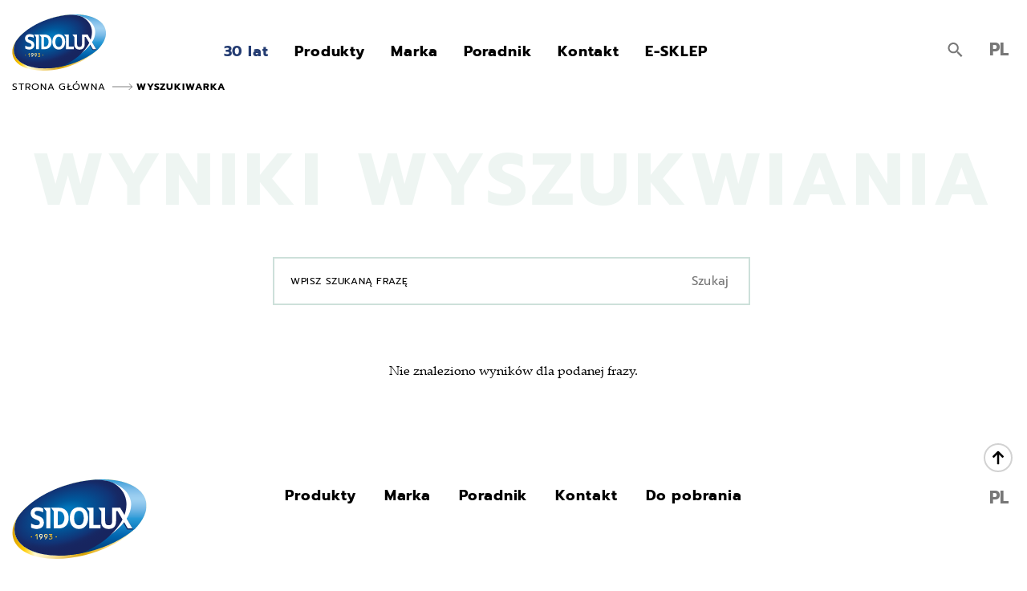

--- FILE ---
content_type: text/html; charset=UTF-8
request_url: https://www.sidolux.pl/szukaj?_loclale=pl
body_size: 3829
content:
   
<!DOCTYPE html><html lang="pl"><head><title>Wyszukiwarka
 -  SIDOLUX</title><meta name="description" content="
"><meta name="keywords" content="
"><meta name="author" content=""><meta http-equiv="Content-Type" content="text/html; charset=utf-8"><meta name="viewport" content="initial-scale=1, maximum-scale=1, width=device-width""><meta name="robots" content="index,follow"><link rel="shortcut icon" href="/assets/website/template/src/images/layout/favicon.ico"/><link rel="alternate" hreflang="pl" href="https://www.sidolux.pl/szukaj"><link rel="alternate" hreflang="x-default" href="https://www.sidolux.pl/szukaj"><style>
                .b-page-loader {
                    background: white;
                    width: 100%;
                    height: 100%;
                    position: fixed;
                    top: 0;
                    right: 0;
                    bottom: 0;
                    left: 0;
                    z-index: 200;
                    overflow: hidden;
                    text-align: center;
                }
                .b-page-loader__inner {
                    position: absolute;
                    top: 50%;
                    right: 0;
                    left: 0;
                    transform: translateY(-50%);
                    margin: 0 auto;
                }
                .b-page-loader__inner svg {
                    width: 280px;
                    height: 60px;
                    display: block;
                    margin: 0 auto;
                }
                .lds-roller {display:inline-block; position:relative; width:80px; height:80px;margin-top: 30px;} .lds-roller div{ animation:lds-roller 1.2s cubic-bezier(0.5, 0, 0.5, 1) infinite; transform-origin:40px 40px;} .lds-roller div:after{ content:" "; display:block; position:absolute; width:7px; height:7px; border-radius:50%; background:#000; margin:-4px 0 0 -4px;} .lds-roller div:nth-child(1){ animation-delay:-0.036s;} .lds-roller div:nth-child(1):after{ top:63px; left:63px;} .lds-roller div:nth-child(2){ animation-delay:-0.072s;} .lds-roller div:nth-child(2):after{ top:68px; left:56px;} .lds-roller div:nth-child(3){ animation-delay:-0.108s;} .lds-roller div:nth-child(3):after{ top:71px; left:48px;} .lds-roller div:nth-child(4){ animation-delay:-0.144s;} .lds-roller div:nth-child(4):after{ top:72px; left:40px;} .lds-roller div:nth-child(5){ animation-delay:-0.18s;} .lds-roller div:nth-child(5):after{ top:71px; left:32px;} .lds-roller div:nth-child(6){ animation-delay:-0.216s;} .lds-roller div:nth-child(6):after{ top:68px; left:24px;} .lds-roller div:nth-child(7){ animation-delay:-0.252s;} .lds-roller div:nth-child(7):after{ top:63px; left:17px;} .lds-roller div:nth-child(8){ animation-delay:-0.288s;} .lds-roller div:nth-child(8):after{ top:56px; left:12px;} @keyframes lds-roller{ 0%{ transform:rotate(0deg);} 100%{ transform:rotate(360deg);}}
            </style></head><body ><div class="b-page-loader"><div class="b-page-loader__inner"><img src="/upload/content/sbox/14/sidolux_logo.svg" alt="" style="width: 200px;"><br/><div class="lds-roller"><div></div><div></div><div></div><div></div><div></div><div></div><div></div><div></div></div></div></div><header class="header-primary "><div class="container"><div class="row"><div class="col-3"><div class="header-primary__logo"><a href="/"><img src="/upload/content/sbox/14/sidolux_logo.svg" alt=""></a></div></div><div class="col-6"><div class="header-primary__nav"><nav><ul><li class="blue "><a href="/30lat">30 lat</a></li><li class="menu-item-has-children "><a href="/produkty">Produkty</a><div class="sub-nav sub-nav-list"><ul><li class="menu-item-has-children"><a href="#">Linie produktowe</a><div class="sub-nav sub-nav-image"><div class="sub-nav-image__inner"><div class="sub-nav-image__list"><ul><li><a href="/linie-produktow/sidolux_eco.html">Sidolux Eco</a></li><li><a href="/linie-produktow/sidolux-multispray.html">Sidolux Spraye Czyszczące</a></li><li><a href="/linie-produktow/uniwersalny.html">Sidolux Uniwersalny</a></li><li><a href="/linie-produktow/sidolux-expert.html">Sidolux Expert</a></li><li><a href="/linie-produktow/sidolux-crystal.html">Sidolux Szyby i lustra</a></li><li><a href="/linie-produktow/sidolux-m.html">Sidolux Meble</a></li><li><a href="/linie-produktow/ochrona-i-polysk.html">Sidolux Ochrona i nabłyszczanie</a></li><li><a href="/linie-produktow/sidolux_dywany.html">Sidolux Dywany</a></li><li><a href="/linie-produktow/professional.html">Sidolux Professional</a></li><li><a href="/linie-produktow/sidolux-profi.html">Sidolux Profi</a></li><li><a href="/linie-produktow/bacti-grom.html">Bacti Grom</a></li><li><a href="/linie-produktow/dywanlux.html">DywanLux</a></li><li><a href="/linie-produktow/sidolux-nagrobki.html">Sidolux Nagrobki</a></li><li><a href="https://www.perlux.pl/">Perlux</a></li></ul></div><div class="sub-nav-image__images"><div class="sub-nav-image__images-list"><div class="sub-nav-image__images-list-group"><div class="sub-nav-image__image object-fit"><img src="/upload/content/menus/183/sidolux_linia_eco_menu_1.jpg" alt="sidolux_linia_eco_menu_1.jpg" /></div><div class="sub-nav-image__image object-fit"><img src="/upload/content/menus/181/sidolux_serwis_www_kafelki_menu_linie_produktowe_multispray_v1_iskrzy.png" alt="sidolux_serwis_www_kafelki_menu_linie_produktowe_multispray_v1_iskrzy.png" /></div><div class="sub-nav-image__image object-fit"><img src="/upload/content/menus/22/sx-uni-zastowanie.png" alt="sx-uni-zastowanie.png" /></div><div class="sub-nav-image__image object-fit"><img src="/upload/content/menus/44/sidolux_linia_expert-2B_menu_1.png" alt="sidolux_linia_expert-2B_menu_1.png" /></div><div class="sub-nav-image__image object-fit"><img src="/upload/content/menus/17/sx-szyby-zastosowanie_v1.png" alt="sx-szyby-zastosowanie_v1.png" /></div><div class="sub-nav-image__image object-fit"><img src="/upload/content/menus/45/sidolux_menu_linie_m_1_iskrzy.jpg" alt="sidolux_menu_linie_m_1_iskrzy.jpg" /></div><div class="sub-nav-image__image object-fit"><img src="/upload/content/menus/47/menu_lista_2.jpg" alt="menu_lista_2.jpg" /></div><div class="sub-nav-image__image object-fit"><img src="/upload/content/menus/184/sidolux_linia_dywanlux_menu_1.jpg" alt="sidolux_linia_dywanlux_menu_1.jpg" /></div><div class="sub-nav-image__image object-fit"><img src="/upload/content/menus/48/sidolux_linia_professional_menu_kafelka_1.png" alt="sidolux_linia_professional_menu_kafelka_1.png" /></div><div class="sub-nav-image__image object-fit"><img src="/upload/content/menus/49/sidolux_menu_linie_profi_1_iskrzy.jpg" alt="sidolux_menu_linie_profi_1_iskrzy.jpg" /></div><div class="sub-nav-image__image object-fit"><img src="/upload/content/menus/21/sidolux_menu_linie_bactigrom_1_iskrzy.jpg" alt="sidolux_menu_linie_bactigrom_1_iskrzy.jpg" /></div><div class="sub-nav-image__image object-fit"><img src="/upload/content/menus/20/sidolux_menu_linie_dywanlux_2_iskrzy.jpg" alt="sidolux_menu_linie_dywanlux_2_iskrzy.jpg" /></div><div class="sub-nav-image__image object-fit"><img src="/upload/content/menus/46/sidolux_linia_nagrobki_menu_kafelka_1.png" alt="sidolux_linia_nagrobki_menu_kafelka_1.png" /></div><div class="sub-nav-image__image object-fit"><img src="/upload/content/menus/158/v1-perlux_215x215.png" alt="v1-perlux_215x215.png" /></div></div></div><div class="sub-nav-image__images-list"><div class="sub-nav-image__images-list-group"><div class="sub-nav-image__image object-fit"><img src="/upload/content/menus/183/sidolux_linia_eco_menu_2.jpg" alt="sidolux_linia_eco_menu_2.jpg" /></div><div class="sub-nav-image__image object-fit"><img src="/upload/content/menus/181/sidolux_serwis_www_kafelki_menu_linie_produktowe_multispray_v2_iskrzy.png" alt="sidolux_serwis_www_kafelki_menu_linie_produktowe_multispray_v2_iskrzy.png" /></div><div class="sub-nav-image__image object-fit"><img src="/upload/content/menus/22/sidolux_menu_linie_uniwersalny_2_iskrzy.jpg" alt="sidolux_menu_linie_uniwersalny_2_iskrzy.jpg" /></div><div class="sub-nav-image__image object-fit"><img src="/upload/content/menus/44/sidolux_linia_expert-2B_menu_2.png" alt="sidolux_linia_expert-2B_menu_2.png" /></div><div class="sub-nav-image__image object-fit"><img src="/upload/content/menus/17/sx-szyby-2.png" alt="sx-szyby-2.png" /></div><div class="sub-nav-image__image object-fit"><img src="/upload/content/menus/45/sidolux_menu_linie_m_2_iskrzy.jpg" alt="sidolux_menu_linie_m_2_iskrzy.jpg" /></div><div class="sub-nav-image__image object-fit"><img src="/upload/content/menus/47/sidolux_menu_linie_ochrona_polyski_2_iskrzy.jpg" alt="sidolux_menu_linie_ochrona_polyski_2_iskrzy.jpg" /></div><div class="sub-nav-image__image object-fit"><img src="/upload/content/menus/184/sidolux_linia_dywanlux_menu_2.jpg" alt="sidolux_linia_dywanlux_menu_2.jpg" /></div><div class="sub-nav-image__image object-fit"><img src="/upload/content/menus/48/professional-2.jpg" alt="professional-2.jpg" /></div><div class="sub-nav-image__image object-fit"><img src="/upload/content/menus/49/sidolux_menu_linie_profi_2_iskrzy.jpg" alt="sidolux_menu_linie_profi_2_iskrzy.jpg" /></div><div class="sub-nav-image__image object-fit"><img src="/upload/content/menus/21/sidolux_menu_linie_bactigrom_2_iskrzy.jpg" alt="sidolux_menu_linie_bactigrom_2_iskrzy.jpg" /></div><div class="sub-nav-image__image object-fit"><img src="/upload/content/menus/20/sidolux_menu_linie_dywanlux_1_iskrzy.jpg" alt="sidolux_menu_linie_dywanlux_1_iskrzy.jpg" /></div><div class="sub-nav-image__image object-fit"><img src="/upload/content/menus/46/sidolux_menu_linie_nagrobki_2_iskrzy.jpg" alt="sidolux_menu_linie_nagrobki_2_iskrzy.jpg" /></div><div class="sub-nav-image__image object-fit"><img src="/upload/content/menus/158/v2-perlux_215x215.png" alt="v2-perlux_215x215.png" /></div></div></div></div></div></div></li><li class="menu-item-has-children"><a href="#">Przeznaczenie</a><div class="sub-nav sub-nav-image sub-nav-image--two-column"><div class="sub-nav-image__inner"><div class="sub-nav-image__list"><ul><li><a href="/produkty/mycie_uniwersalne">Mycie uniwersalne</a></li><li><a href="/produkty/mycie_podlog">Mycie podłóg</a></li><li><a href="/produkty/mycie_szyb_2c_luster_i_ekranow">Mycie szyb, luster i ekranów</a></li><li><a href="/produkty/dezynfekcja">Dezynfekcja</a></li><li><a href="/produkty/mycie_naczyn">Mycie naczyń</a></li><li><a href="/produkty/mycie_kuchni">Mycie kuchni</a></li><li><a href="/produkty/mycie_lazienki">Mycie łazienki i WC</a></li><li><a href="/produkty/pielegnacja_i_konserwacja_mebli">Pielęgnacja i konserwacja mebli</a></li><li><a href="/produkty/nablyszczanie_podlog">Nabłyszczanie podłóg</a></li></ul><ul><li><a href="/produkty/mycie_specjalistyczne">Mycie specjalistyczne </a></li><li><a href="/produkty/zwalczanie_alergenow">Zwalczanie alergenów</a></li><li><a href="/produkty/czyszczenie_dywanow">Czyszczenie dywanów</a></li><li><a href="/produkty/mycie_i_pielegnacja_nagrobkow">Mycie i pielęgnacja nagrobków</a></li><li><a href="/produkty/srodki_ekonomiczne">Środki ekonomiczne</a></li><li><a href="/produkty/pranie_i_plukanie_">Pranie i płukanie</a></li></ul></div><div class="sub-nav-image__images"><div class="sub-nav-image__images-list"><div class="sub-nav-image__images-list-group"><div class="sub-nav-image__image object-fit"><img src="/upload/content/menus/29/sx-uni-zastowanie.png" alt="sx-uni-zastowanie.png" /></div><div class="sub-nav-image__image object-fit"><img src="/upload/content/menus/30/sx-expert-zastsowanie.png" alt="sx-expert-zastsowanie.png" /></div><div class="sub-nav-image__image object-fit"><img src="/upload/content/menus/33/sx-szyby-zastosowanie_v1.png" alt="sx-szyby-zastosowanie_v1.png" /></div><div class="sub-nav-image__image object-fit"><img src="/upload/content/menus/23/sidolux_menu_przeznaczenie_dezynfekcja_iskrzy.jpg" alt="sidolux_menu_przeznaczenie_dezynfekcja_iskrzy.jpg" /></div><div class="sub-nav-image__image object-fit"><img src="/upload/content/menus/26/sidolux_menu_przeznaczenie_mycie_naczyn_iskrzy.jpg" alt="sidolux_menu_przeznaczenie_mycie_naczyn_iskrzy.jpg" /></div><div class="sub-nav-image__image object-fit"><img src="/upload/content/menus/27/sidolux_linia_professional_menu_kafelka_1.png" alt="sidolux_linia_professional_menu_kafelka_1.png" /></div><div class="sub-nav-image__image object-fit"><img src="/upload/content/menus/28/sidolux_menu_przeznaczenie_mycie_lazienki_iskrzy.jpg" alt="sidolux_menu_przeznaczenie_mycie_lazienki_iskrzy.jpg" /></div><div class="sub-nav-image__image object-fit"><img src="/upload/content/menus/34/sidolux_menu_przeznaczenie_pielegnacja_mebli_iskrzy.jpg" alt="sidolux_menu_przeznaczenie_pielegnacja_mebli_iskrzy.jpg" /></div><div class="sub-nav-image__image object-fit"><img src="/upload/content/menus/31/sidolux_menu_przeznaczenie_nablyszczanie_podlog_iskrzy.jpg" alt="sidolux_menu_przeznaczenie_nablyszczanie_podlog_iskrzy.jpg" /></div></div><div class="sub-nav-image__images-list-group"><div class="sub-nav-image__image object-fit"><img src="/upload/content/menus/92/sidolux_linia_professional_menu_kafelka_1.png" alt="sidolux_linia_professional_menu_kafelka_1.png" /></div><div class="sub-nav-image__image object-fit"><img src="/upload/content/menus/25/sidolux_menu_przeznaczenie_zwalczanie_alergenow_iskrzy.jpg" alt="sidolux_menu_przeznaczenie_zwalczanie_alergenow_iskrzy.jpg" /></div><div class="sub-nav-image__image object-fit"><img src="/upload/content/menus/32/sidolux_linia_dywanlux_menu_1.jpg" alt="sidolux_linia_dywanlux_menu_1.jpg" /></div><div class="sub-nav-image__image object-fit"><img src="/upload/content/menus/36/sidolux_linia_nagrobki_menu_kafelka_1.png" alt="sidolux_linia_nagrobki_menu_kafelka_1.png" /></div><div class="sub-nav-image__image object-fit"><img src="/upload/content/menus/37/sidolux_menu_przeznaczenie_ekonomiczne_1_iskrzy.jpg" alt="sidolux_menu_przeznaczenie_ekonomiczne_1_iskrzy.jpg" /></div><div class="sub-nav-image__image object-fit"></div></div></div></div></div></div></li></ul></div></li><li class=""><a href="/marka-sidolux">Marka</a></li><li class=""><a href="/porady">Poradnik</a></li><li class=""><a href="/kontakt">Kontakt</a></li><li class=""><a href="https://www.sklep-sidolux.pl/">E-SKLEP</a></li></ul></nav><div class="header-primary__nav-user"><div class="header-primary__search-link"><a href="/szukaj?_loclale=pl"><svg xmlns:rdf="http://www.w3.org/1999/02/22-rdf-syntax-ns#" xmlns:svg="http://www.w3.org/2000/svg" xmlns="http://www.w3.org/2000/svg" viewBox="0 0 595 595" xml:space="preserve" version="1.1"><defs><clipPath clipPathUnits="userSpaceOnUse"><path d="M 0,446.25 H 446.25 V 0 H 0 Z" /></clipPath></defs><g transform="matrix(1.3333333,0,0,-1.3333333,0,595)" ><g ><g clip-path="url(#clipPath18)" ><g transform="translate(165.75,165.75)" ><path style="fill:#777777;fill-opacity:1;fill-rule:nonzero;stroke:none" d="m 0,0 c -63.75,0 -114.75,51 -114.75,114.75 0,63.75 51,114.75 114.75,114.75 63.75,0 114.75,-51 114.75,-114.75 C 114.75,51 63.75,0 0,0 m 153,0 h -20.4 l -7.649,7.65 c 25.5,28.05 40.8,66.3 40.8,107.1 C 165.75,206.55 91.8,280.5 0,280.5 -91.8,280.5 -165.75,206.55 -165.75,114.75 -165.75,22.95 -91.8,-51 0,-51 c 40.8,0 79.05,15.3 107.1,40.8 l 7.65,-7.65 v -20.399 l 127.5,-127.501 38.25,38.25 z" /></g></g></g></g></svg></a></div><div class="b-lang"><button class="b-lang__btn">PL</button><ul><li><a href="/en/">EN</a></li><li><a href="/ua/">UA</a></li></ul></div><div class="header-primary__copy"><p>&copy; Copyright 2026 Lakma Strefa Sp. z o.o.</p></div></div></div></div><div class="col-3"><div class="header-primary__user"><div class="header-primary__search"><button class="header-primary__search-btn" type="button"><svg xmlns:rdf="http://www.w3.org/1999/02/22-rdf-syntax-ns#" xmlns:svg="http://www.w3.org/2000/svg" xmlns="http://www.w3.org/2000/svg" viewBox="0 0 595 595" xml:space="preserve" version="1.1"><defs><clipPath clipPathUnits="userSpaceOnUse"><path d="M 0,446.25 H 446.25 V 0 H 0 Z" /></clipPath></defs><g transform="matrix(1.3333333,0,0,-1.3333333,0,595)" ><g ><g clip-path="url(#clipPath18)" ><g transform="translate(165.75,165.75)" ><path style="fill:#777777;fill-opacity:1;fill-rule:nonzero;stroke:none" d="m 0,0 c -63.75,0 -114.75,51 -114.75,114.75 0,63.75 51,114.75 114.75,114.75 63.75,0 114.75,-51 114.75,-114.75 C 114.75,51 63.75,0 0,0 m 153,0 h -20.4 l -7.649,7.65 c 25.5,28.05 40.8,66.3 40.8,107.1 C 165.75,206.55 91.8,280.5 0,280.5 -91.8,280.5 -165.75,206.55 -165.75,114.75 -165.75,22.95 -91.8,-51 0,-51 c 40.8,0 79.05,15.3 107.1,40.8 l 7.65,-7.65 v -20.399 l 127.5,-127.501 38.25,38.25 z" /></g></g></g></g></svg></button><div class="header-primary__search-content"><form id="nav_serach_form" action="/szukaj" method="GET" enctype="multipart/form-data" autocomplete="off"><div class="header-primary__search-input"><input data-callprefix="/" type="text" name="q" placeholder="Wpisz szukaną frazę"></div><div class="header-primary__search-input-btn"><button type="submit">Szukaj</button></div><div class="header-primary__search-results" id="header-search-results"></div></form></div></div><div class="b-lang"><button class="b-lang__btn">PL</button><ul><li><a href="/en/">EN</a></li><li><a href="/ua/">UA</a></li></ul></div></div><div class="header-primary__hamburger"><div class="hamburger"><p>Menu</p><div class="menu-bar menu-bar-top"></div><div class="menu-bar menu-bar-middle"></div><div class="menu-bar menu-bar-bottom"></div></div></div></div></div></div></header><main><div class="b-breadcrumbs"><div class="container"><div class="row"><div class="col-lg-12"><ul><li><a href="/">Strona główna</a></li><li>
                                                Wyszukiwarka                                            </li></ul></div></div></div></div><section class="s-hero-heading-page"><div class="container"><div class="row"><div class="col-lg-12"><h1 class="heading-page">Wyniki wyszukwiania</h1></div></div></div></section><section class="s-search-results"><div class="container"><div class="row"><div class="col-lg-12"><div class="header-primary__search"><div class="header-primary__search-content"><form id="nav_serach_form" action="/szukaj" method="GET" enctype="multipart/form-data" autocomplete="off"><div class="header-primary__search-input onsite"><input data-callprefix="/" type="text" name="q" value="" placeholder="Wpisz szukaną frazę"></div><div class="header-primary__search-input-btn"><button type="submit">Szukaj</button></div></form></div></div></div></div><div class="row"><div class="col-lg-12 text-center"><p>Nie znaleziono wyników dla podanej frazy.
                </div></div></div></section></main><footer class="footer-primary"><div class="container"><div class="row"><div class="col-lg-3"><div class="footer-primary__logo"><a href="/"><img src="/upload/content/sbox/14/sidolux_logo.svg" alt=""><br/></a></div></div><div class="col-lg-6"><div class="footer-primary__nav"><ul><li><a href="/produkty">Produkty</a></li><li><a href="/marka-sidolux">Marka</a></li><li><a href="/porady">Poradnik</a></li><li><a href="/kontakt">Kontakt</a></li><li><a href="/do-pobrania">Do pobrania</a></li></ul></div></div><div class="col-lg-3"><div class="b-lang"><button class="b-lang__btn">PL</button><ul><li><a href="/en/">EN</a></li><li><a href="/ua/">UA</a></li></ul></div><a class="footer-primary__stu" href="#"><svg xmlns:rdf="http://www.w3.org/1999/02/22-rdf-syntax-ns#" xmlns:svg="http://www.w3.org/2000/svg" xmlns="http://www.w3.org/2000/svg" viewBox="0 0 1883.5468 2267.72" height="2267.72" width="1883.5468" xml:space="preserve" version="1.1"><defs ><clipPath clipPathUnits="userSpaceOnUse"><path d="M 0,1700.79 H 1412.665 V 0 H 0 Z" /></clipPath></defs><g transform="matrix(1.3333333,0,0,-1.3333333,0,2267.72)" ><g ><g clip-path="url(#clipPath18)" ><g transform="translate(839.7056,95.6035)" ><path style="fill:#000000;fill-opacity:1;fill-rule:nonzero;stroke:none" d="M 0,0 -0.58,-2.656 V 1135.436 L 357.982,777.661 c 17.505,-17.519 41.22,-27.13 66.11,-27.13 24.889,0 48.437,9.611 65.984,27.13 l 55.698,55.67 c 17.505,17.506 27.185,40.833 27.185,65.708 0,24.891 -9.61,48.232 -27.115,65.736 l -613.24,613.295 c -17.574,17.575 -40.984,27.185 -65.887,27.116 -25.042,0.069 -48.466,-9.541 -66.014,-27.116 L -812.59,964.776 c -17.493,-17.505 -27.116,-40.832 -27.116,-65.736 0,-24.875 9.637,-48.203 27.116,-65.708 l 55.697,-55.67 c 17.478,-17.52 40.818,-27.131 65.708,-27.131 24.875,0 46.987,9.611 64.479,27.131 l 360.567,361.812 -10e-4,-1140.747 c 0,-51.258 44.18,-94.331 95.411,-94.331 h 78.776 C -40.722,-95.604 0,-51.26 0,0" /></g></g></g></g></svg></a></div></div><div class="row"><div class="col-lg-3"><div class="footer-primary__lakma"><a href="/"><img src="/assets/website/template/src/images/layout/lakma.png" alt=""></a></div></div></div><div class="row"><div class="col-lg-4"><div class="footer-primary__copy"><p>&copy; Copyright 2026 Lakma Strefa Sp. z o.o.</p></div></div><div class="col-lg-4"><div class="footer-primary__nav-second"><ul><li><a href="/mapa-strony">Mapa strony</a></li><li><a href="/polityka_prywatnosci">Polityka prywatności</a></li><li><a data-cc="c-settings" style="cursor:pointer;">Ustawienia cookies</a></li></ul></div></div><div class="col-lg-4"><div class="footer-primary__realization"><a href="https://www.iskrzy.pl" rel="nofollow">Strony internetowe<img src="/assets/website/template/src/images/svg/iskrzy.svg" alt=""></a></div></div></div></div></footer><script type="text/javascript">
                let $current_lang = 'pl';
            </script><!--[if IE]><script src="http://html5shiv.googlecode.com/svn/trunk/html5.js"></script><![endif]--><!--[if lt IE 9]><script src="https://oss.maxcdn.com/html5shiv/3.7.2/html5shiv.min.js"></script><script src="https://oss.maxcdn.com/respond/1.4.2/respond.min.js"></script><![endif]--><script src="/assets/website/template/src/dist/bundle.js?v=020424"></script><script src="/assets/website/template/src/extern/cc/dist/cookieconsent.js"></script><script src="/assets/website/template/src/extern/cc/dist/cookieconsent-init.js"></script></body></html>

--- FILE ---
content_type: application/javascript
request_url: https://www.sidolux.pl/assets/website/template/src/extern/cc/dist/cookieconsent-init.js
body_size: 3969
content:
var cc = initCookieConsent();
cc.run({
    current_lang: $current_lang!=='undefined' ? $current_lang : 'pl',
    autoclear_cookies: true,                    
    cookie_name: 'sidoluxpl_cc_cookie',    
    cookie_expiration: 365,                     
    page_scripts: true,                        
    force_consent: true,                        
    auto_language: null,                       
    autorun: true,                           
    delay: 0,                                
    hide_from_bots: true,                  
    cookie_path: '/',                        
    cookie_same_site: 'Lax',
    revision: 0,                             

    gui_options: {
        consent_modal: {
            layout: 'cloud',                    
            position: 'bottom center',          
            transition: 'slide'                 
        },
        settings_modal: {
            layout: 'box',                     
            transition: 'slide'                 
        }
    },

    onFirstAction: function(){
        
            if (cc.allowedCategory('necessary')) {
                 //wykonaj skrypt
                 //console.log('Zgoda necessary loaded');
             }
       
            if (cc.allowedCategory('analytics')) {
                typeof gtag === 'function' && gtag('consent', 'update', {
                        'analytics_storage': 'granted'
                });
                //console.log('analytics allowed');
             } else {
                typeof gtag === 'function' && gtag('consent', 'update', {
                        'analytics_storage': 'denied'
                }); 
                //console.log('analytics not allowed');
             }

             if (cc.allowedCategory('marketing')) {
                 typeof gtag === 'function' && gtag('consent', 'update', {
                        'ad_storage': 'granted'
                });
                //console.log('marketing allowed');
             } else {
                 typeof gtag === 'function' && gtag('consent', 'update', {
                        'ad_storage': 'denied'
                });
                //console.log('marketing not allowed');
             }
             
             if (cc.allowedCategory('functional')) {
                typeof gtag === 'function' && gtag('consent', 'update', {
                        'personalization_storage': 'granted',
                        'functionality_storage' : 'granted'
                    });
                    //console.log('functional allowed');
             } else {
                 typeof gtag === 'function' && gtag('consent', 'update', {
                        'personalization_storage': 'denied',
                        'functionality_storage' : 'denied'
                });
                //console.log('functional not allowed');
             }
             
             $('.b-page-loader').delay(50).fadeIn(100,window.location.reload());
             
     },

    onAccept: function (cookie) {
        
        //window.location.reload(); //turn on to reload page after action;
            if (cc.allowedCategory('necessary')) {
                 //wykonaj skrypt
                 ////console.log('Zgoda necessary loaded');
             }
       
            if (cc.allowedCategory('analytics')) {
                typeof gtag === 'function' && gtag('consent', 'update', {
                        'analytics_storage': 'granted'
                });
                //console.log('analytics allowed');
             } else {
                typeof gtag === 'function' && gtag('consent', 'update', {
                        'analytics_storage': 'denied'
                }); 
                //console.log('analytics not allowed');
             }

             if (cc.allowedCategory('marketing')) {
                 typeof gtag === 'function' && gtag('consent', 'update', {
                        'ad_storage': 'granted'
                });
                //console.log('marketing allowed');
             } else {
                 typeof gtag === 'function' && gtag('consent', 'update', {
                        'ad_storage': 'denied'
                });
                //console.log('marketing not allowed');
             }
             
             if (cc.allowedCategory('functional')) {
                typeof gtag === 'function' && gtag('consent', 'update', {
                        'personalization_storage': 'granted',
                        'functionality_storage' : 'granted'
                    });
                    //console.log('functional allowed');
             } else {
                 typeof gtag === 'function' && gtag('consent', 'update', {
                        'personalization_storage': 'denied',
                        'functionality_storage' : 'denied'
                });
                //console.log('functional not allowed');
             }
             
    },

    onChange: function (cookie, changed_preferences) {
        
        //window.location.reload(); //turn on to reload page after action;
            if (cc.allowedCategory('necessary')) {
                 //wykonaj skrypt
                 ////console.log('Zgoda necessary loaded');
             }
       
            if (cc.allowedCategory('analytics')) {
                typeof gtag === 'function' && gtag('consent', 'update', {
                        'analytics_storage': 'granted'
                });
                //console.log('analytics allowed');
             } else {
                typeof gtag === 'function' && gtag('consent', 'update', {
                        'analytics_storage': 'denied'
                }); 
                //console.log('analytics not allowed');
             }

             if (cc.allowedCategory('marketing')) {
                 typeof gtag === 'function' && gtag('consent', 'update', {
                        'ad_storage': 'granted'
                });
                //console.log('marketing allowed');
             } else {
                 typeof gtag === 'function' && gtag('consent', 'update', {
                        'ad_storage': 'denied'
                });
                //console.log('marketing not allowed');
             }
             
             if (cc.allowedCategory('functional')) {
                typeof gtag === 'function' && gtag('consent', 'update', {
                        'personalization_storage': 'granted',
                        'functionality_storage' : 'granted'
                    });
                    //console.log('functional allowed');
             } else {
                 typeof gtag === 'function' && gtag('consent', 'update', {
                        'personalization_storage': 'denied',
                        'functionality_storage' : 'denied'
                });
                //console.log('functional not allowed');
             }
        
       $('.b-page-loader').delay(50).fadeIn(100,window.location.reload());
    },

    languages: {
        'pl': {
            consent_modal: {
                title: 'Pliki cookies',
                description: '<p>Nasza strona internetowa używa <b>plików cookies (tzw. ciasteczek)</b>. Korzystamy zarówno z niezbędnych jak i opcjonalnych plików cookies.</p><p>Niezbędne pliki cookies są nieodzowne do prawidłowego działania serwisu i realizowania jego podstawowych funkcjonalności oraz zapewnienia bezpieczeństwa. Oznacza to, że nie można ich odrzucić. Więcej informacji znajdziesz w naszej <a href="/polityka_prywatnosci?cc=1">polityce prywatności</a> (kliknij), gdzie uregulowane zostały także kwestie związane z ochroną danych osobowych i ich przetwarzaniem jak też informacje o administratorze danych i przysługujących Ci prawach.</p>                                <p>Opcjonalne pliki cookies stosujemy m.in. w celu gromadzenia danych statystycznych, które pozwalają identyfikować i optymalizować sposób korzystania użytkowników z naszych stron internetowych czy dokładniejsze dopasowanie publikowanych treści do indywidualnych zainteresowań i upodobań użytkownika. W ich przypadku przysługuje Ci prawo niewyrażenia zgody na ich wykorzystywanie co możesz uczynić klikając tutaj <a data-cc="c-settings" style="cursor:pointer;" aria-haspopup="dialog">zarządzanie zgodami</a>.</p>',
                primary_btn: {
                    text: 'Zaakceptuj wszystkie',
                    role: 'accept_all'      //'accept_selected' or 'accept_all'
                },
                third_btn: {
                    text: 'Odrzuć wszystkie',
                    role: 'reject_all'     //'reject_all' or 'accept_necessary'
                },
                secondary_btn: {
                    text: 'Zarządzaj cookies',
                    role: 'settings'       //'settings' or 'accept_necessary'
                },
                revision_message: '<br><br> Zasady zbierania i przechowywwania plików cookie zmieniły się od Twojej ostatniej wizyty, zapoznaj się ze zmianami!'
            },
            settings_modal: {
                title: 'Ustawienia plików cookie',
                save_settings_btn: 'Zapisz ustawienia',
                accept_all_btn: 'Akceptuj wszystko',
                reject_all_btn: 'Odrzuć wszystko',
                close_btn_label: 'Zamknij',
                cookie_table_headers: [
                    {col1: 'Nazwa'},
                    {col2: 'Domena'},
                    {col4: 'Okres ważności'}
                ],
                blocks: [
                    {
                        title: '',
                        description: '<p>Nasza strona internetowa używa <b>plików cookies (tzw. ciasteczek)</b>. Korzystamy zarówno z niezbędnych jak i opcjonalnych plików cookies.</p><p>Niezbędne pliki cookies są nieodzowne do prawidłowego działania serwisu i realizowania jego podstawowych funkcjonalności oraz zapewnienia bezpieczeństwa. Oznacza to, że nie można ich odrzucić. Więcej informacji znajdziesz w naszej <a href="/polityka_prywatnosci?cc=1">polityce prywatności</a> (kliknij), gdzie uregulowane zostały także kwestie związane z ochroną danych osobowych i ich przetwarzaniem jak też informacje o administratorze danych i przysługujących Ci prawach.</p>                                <p>Opcjonalne pliki cookies stosujemy m.in. w celu gromadzenia danych statystycznych, które pozwalają identyfikować i optymalizować sposób korzystania użytkowników z naszych stron internetowych czy dokładniejsze dopasowanie publikowanych treści do indywidualnych zainteresowań i upodobań użytkownika. <b>W ich przypadku przysługuje Ci prawo niewyrażenia zgody na ich wykorzystywanie co możesz uczynić poniżej dokonując odpowiednich wyborów.</b></p>',
                    }, 
                    {
                        title: 'Niezbędne pliki cookies',
                        description: '',
                        toggle: {
                            value: 'necessary',
                            enabled: true,
                            readonly: true  
                        }
                    }, 
                    {
                        title: 'Analityczne i statystyczne',
                        description: 'Umożliwiają sprawdzenie liczby wizyt i źródeł ruchu w Serwisie. Pomagają rozpoznać, które strony są mniej lub bardziej popularne, i zrozumieć, jak użytkownicy poruszają się po stronie. Tego typu pliki cookies mogą być wykorzystywane również przez współpracujących z administratorem reklamodawców oraz partnerów.',
                        toggle: {
                            value: 'analytics',
                            enabled: true,
                            readonly: false
                       },
                    },
                    {
                        title: 'Marketingowe',
                        description: 'Wykorzystywane są w celu dostarczenia reklam zgodnych z zainteresowaniami i preferencjami Użytkowników. Na podstawie informacji z tych plików i aktywności w innych serwisach jest budowany profil zainteresowań Użytkowników. Tego typu pliki cookies mogą być wykorzystywane również przez współpracujących z administratorem reklamodawców oraz partnerów.',
                        toggle: {
                            value: 'marketing',
                            enabled: true,
                            readonly: false
                        },
                    },
                    {
                        title: 'Funcjonalne',
                        description: 'Pozwalają na zapamiętanie preferencji lub wyborów Użytkowników (takich jak nazwa użytkownika, język, rozmiar tekstu lub inne elementy, które można dostosować) i dostarczanie użytkownikom spersonalizowanych treści w ramach Serwisu. Tego typu pliki cookies mogą być wykorzystywane również przez współpracujących z administratorem reklamodawców oraz partnerów.',
                        toggle: {
                            value: 'functional',
                            enabled: true,
                            readonly: false  
                        }
                    }
                    
                ]
            }
        },
        'en': {
            consent_modal: {
                title: 'Cookies',
                description: '<p>Our website uses <b>cookies</b>. We use both essential and optional cookies</p><p>Necessary cookies are essential for the proper functioning of the website and the implementation of its basic functionalities and to ensure security. This means that they cannot be rejected. For more information, please see our <a href="/en/polityka_prywatnosci?cc=1">polityce prywatności</a> (click), which also regulates data protection and data processing, as well as information about the data controller and your rights.</p><p>We use optional cookies e.g. to collect analytical, marketing, functional and statistical data. In their case, you have the right to refuse consent for their use, which you can do <a data-cc="c-settings" style="cursor:pointer;" aria-haspopup="dialog">here</a>.</p>',
                primary_btn: {
                    text: 'Accept all',
                    role: 'accept_all'      //'accept_selected' or 'accept_all'
                },
                third_btn: {
                    text: 'Reject all',
                    role: 'reject_all'     //'reject_all' or 'accept_necessary'
                },
                secondary_btn: {
                    text: 'Settings',
                    role: 'settings'       //'settings' or 'accept_necessary'
                },
                revision_message: '<br><br> Zasady zbierania i przechowywwania plików cookie zmieniły się od Twojej ostatniej wizyty, zapoznaj się ze zmianami!'
            },
            settings_modal: {
                title: 'Cookie settings',
                save_settings_btn: 'Save settings',
                accept_all_btn: 'Accept all',
                reject_all_btn: 'Reject all',
                close_btn_label: 'Close',
                cookie_table_headers: [
                    {col1: 'Nazwa'},
                    {col2: 'Domena'},
                    {col4: 'Okres ważności'}
                ],
                blocks: [
                    {
                        title: '',
                        description: '<p>Our website uses <b>cookies</b>. We use both essential and optional cookies</p><p>Necessary cookies are essential for the proper functioning of the website and the implementation of its basic functionalities and to ensure security. This means that they cannot be rejected. For more information, please see our <a href="/en/polityka_prywatnosci?cc=1">polityce prywatności</a> (click), which also regulates data protection and data processing, as well as information about the data controller and your rights.</p><p>We use optional cookies e.g. to collect analytical, marketing, functional and statistical data. In their case, you have the right to refuse consent for their use, which you can do below  by making the appropriate choices.</p>',
                    }, {
                        title: 'Necessary cookies',
                        description: '',
                        toggle: {
                            value: 'necessary',
                            enabled: true,
                            readonly: true  
                        }
                    }, 
                    {
                        title: 'Analytical and statistic',
                        description: 'They allow us to check the number of visits and traffic sources on the Website. They help recognize which pages are more or less popular and understand how users navigate through the website. Such cookies may also be used by advertisers and partners cooperating with the administrator.',
                        toggle: {
                            value: 'analytics',
                            enabled: true,
                            readonly: false
                       },
                    },
                    {
                        title: 'Marketing',
                        description: 'They are used to deliver advertisements in line with Users interests and preferences. Based on the information from these cookies and activities on other services, User interest profiles are built. Such cookies may also be used by advertisers and partners cooperating with the administrator.',
                        toggle: {
                            value: 'marketing',
                            enabled: true,
                            readonly: false
                        },
                    },
                    {
                        title: 'Functional',
                        description: 'They enable the storage of Users preferences or choices (such as username, language, text size or other customisable elements) and deliver personalised content to users on the Website. Such cookies may also be used by advertisers and partners cooperating with the administrator.',
                        toggle: {
                            value: 'functional',
                            enabled: true,
                            readonly: false  
                        }
                    },
                    
                ]
            }
        },
    'ua': {
            consent_modal: {
                title: 'файли cookie',
                description: '<p>Наш веб-сайт використовує файли cookies (так звані, Ми використовуємо як необхідні, так і опціональні файли cookie.</p><p>Необхідні файли cookie є необхідними для належної роботи веб-сайту, реалізації його основних функцій і забезпечення безпеки. Це означає, що їх не  <a href="/ua/polityka_prywatnosci?cc=1">відхилити</a>, 👈 Додаткову інформацію можна знайти в нашій політиці конфіденційності (натиснути тут), яка також регулює питання, пов’язані із захистом персональних даних і їх обробкою, а також містить інформацію про адміністратора даних та ваші права.</p><p>Ми використовуємо додаткові файли cookie, наприклад, для збору даних: аналітичні, маркетингові, функціональні, статистичні.  Ви маєте право заперечити проти їх використання шляхом ненадання згоди нижче.</p>',
                primary_btn: {
                    text: 'Прийняти все',
                    role: 'accept_all'      //'accept_selected' or 'accept_all'
                },
                third_btn: {
                    text: 'Відкинути все',
                    role: 'reject_all'     //'reject_all' or 'accept_necessary'
                },
                secondary_btn: {
                    text: 'Налаштувати',
                    role: 'settings'       //'settings' or 'accept_necessary'
                },
                revision_message: '<br><br> Zasady zbierania i przechowywwania plików cookie zmieniły się od Twojej ostatniej wizyty, zapoznaj się ze zmianami!'
            },
            settings_modal: {
                title: 'налаштування файлів cookie',
                save_settings_btn: 'зберегти',
                accept_all_btn: 'Прийняти все',
                reject_all_btn: 'Відкинути все',
                close_btn_label: 'закрити',
                cookie_table_headers: [
                    {col1: 'Nazwa'},
                    {col2: 'Domena'},
                    {col4: 'Okres ważności'}
                ],
                blocks: [
                    {
                        title: '',
                        description: '<p>Наш веб-сайт використовує файли cookies (так звані, Ми використовуємо як необхідні, так і опціональні файли cookie.</p><p>Необхідні файли cookie є необхідними для належної роботи веб-сайту, реалізації його основних функцій і забезпечення безпеки. Це означає, що їх не  <a href="/ua/polityka_prywatnosci?cc=1">відхилити</a>, 👈 Додаткову інформацію можна знайти в нашій політиці конфіденційності (натиснути тут), яка також регулює питання, пов’язані із захистом персональних даних і їх обробкою, а також містить інформацію про адміністратора даних та ваші права.</p><p>Ми використовуємо додаткові файли cookie, наприклад, для збору даних: аналітичні, маркетингові, функціональні, статистичні.  Ви маєте право заперечити проти їх використання шляхом ненадання згоди нижче.</p>',
                    }, {
                        title: 'Необхідні файли cookie ',
                        description: '',
                        toggle: {
                            value: 'necessary',
                            enabled: true,
                            readonly: true  
                        }
                    }, 
                    {
                        title: 'аналітико-статистичний',
                        description: 'дозволяють перевірити кількість відвідувань і джерела трафіку на веб-сайті. Вони допомагають визначити, які сторінки наскільки є популярними, і зрозуміти, як користувачі переміщуються сайтом, Ці файли cookie також можуть використовуватися рекламодавцями та партнерами, які співпрацюють з адміністратором.',
                        toggle: {
                            value: 'analytics',
                            enabled: true,
                            readonly: false
                       },
                    },
                    {
                        title: 'маркетингові',
                        description: 'вони використовуються для надання реклами відповідно до інтересів і вподобань користувачів. На основі інформації з цих файлів і активності на інших веб-сайтах створюється профіль інтересів користувача, Ці файли cookie також можуть використовуватися рекламодавцями та партнерами, які співпрацюють з адміністратором.',
                        toggle: {
                            value: 'marketing',
                            enabled: true,
                            readonly: false
                        },
                    },
                    {
                        title: 'функціональні',
                        description: 'вони дозволяють запам’ятовувати вподобання або вибір користувачів (наприклад, ім’я користувача, мову, розмір тексту чи інші елементи, які можна налаштувати) і надавати користувачам персоналізований вміст на веб-сайті, Ці файли cookie також можуть використовуватися рекламодавцями та партнерами, які співпрацюють з адміністратором.',
                        toggle: {
                            value: 'functional',
                            enabled: true,
                            readonly: false  
                        }
                    },
                    
                ]
            }
        }
    }
});

--- FILE ---
content_type: image/svg+xml
request_url: https://www.sidolux.pl/upload/content/sbox/14/sidolux_logo.svg
body_size: 7275
content:
<?xml version="1.0" encoding="UTF-8" standalone="no"?>
<!-- Generator: Adobe Illustrator 16.0.0, SVG Export Plug-In . SVG Version: 6.00 Build 0)  -->

<svg
   version="1.1"
   id="Warstwa_1"
   x="0px"
   y="0px"
   width="167.625px"
   height="99.123px"
   viewBox="18.375 15.317 167.625 99.123"
   enable-background="new 18.375 15.317 167.625 99.123"
   xml:space="preserve"
   sodipodi:docname="sidolux_logo.svg"
   inkscape:export-filename="004209_sidolux_logo_rgb1.png"
   inkscape:export-xdpi="96"
   inkscape:export-ydpi="96"
   inkscape:version="1.3.2 (091e20e, 2023-11-25, custom)"
   xmlns:inkscape="http://www.inkscape.org/namespaces/inkscape"
   xmlns:sodipodi="http://sodipodi.sourceforge.net/DTD/sodipodi-0.dtd"
   xmlns:xlink="http://www.w3.org/1999/xlink"
   xmlns="http://www.w3.org/2000/svg"
   xmlns:svg="http://www.w3.org/2000/svg"><defs
   id="defs112" /><sodipodi:namedview
   id="namedview112"
   pagecolor="#505050"
   bordercolor="#eeeeee"
   borderopacity="1"
   inkscape:showpageshadow="0"
   inkscape:pageopacity="0"
   inkscape:pagecheckerboard="0"
   inkscape:deskcolor="#d1d1d1"
   inkscape:zoom="0.88586085"
   inkscape:cx="261.89215"
   inkscape:cy="-40.074014"
   inkscape:window-width="2880"
   inkscape:window-height="1694"
   inkscape:window-x="9589"
   inkscape:window-y="-11"
   inkscape:window-maximized="1"
   inkscape:current-layer="Warstwa_1" />
<g
   id="g12">
	<g
   id="g11">
		<defs
   id="defs1">
			<path
   id="SVGID_1_"
   d="M94.913,19.924C49.189,31.45,15.316,60.996,19.253,85.916c3.938,24.919,44.157,35.37,89.881,23.844     c45.724-11.527,79.634-40.667,75.697-65.586c-2.87-18.164-25.032-28.857-54.545-28.856     C119.309,15.319,107.309,16.799,94.913,19.924" />
		</defs>
		<clipPath
   id="SVGID_2_">
			<use
   xlink:href="#SVGID_1_"
   overflow="visible"
   id="use1" />
		</clipPath>
		
			<linearGradient
   id="SVGID_3_"
   gradientUnits="userSpaceOnUse"
   x1="-4342.2129"
   y1="3733.874"
   x2="-4341.2129"
   y2="3733.874"
   gradientTransform="matrix(152.389 0 0 152.389 661723.75 -568933.125)">
			<stop
   offset="0"
   style="stop-color:#DEA400"
   id="stop1" />
			<stop
   offset="0.0177"
   style="stop-color:#DEA400"
   id="stop2" />
			<stop
   offset="0.099"
   style="stop-color:#FFCD02"
   id="stop3" />
			<stop
   offset="0.1897"
   style="stop-color:#FFFBD4"
   id="stop4" />
			<stop
   offset="0.2393"
   style="stop-color:#FEF2C2"
   id="stop5" />
			<stop
   offset="0.3377"
   style="stop-color:#F5DD95"
   id="stop6" />
			<stop
   offset="0.4744"
   style="stop-color:#E6BC49"
   id="stop7" />
			<stop
   offset="0.576"
   style="stop-color:#D9A400"
   id="stop8" />
			<stop
   offset="0.7894"
   style="stop-color:#FAD572"
   id="stop9" />
			<stop
   offset="0.8324"
   style="stop-color:#FFE088"
   id="stop10" />
			<stop
   offset="1"
   style="stop-color:#FFFBD4"
   id="stop11" />
		</linearGradient>
		<rect
   x="15.316"
   y="15.317"
   clip-path="url(#SVGID_2_)"
   fill="url(#SVGID_3_)"
   width="173.452"
   height="105.969"
   id="rect11" />
	</g>
</g>
<g
   id="g24">
	<g
   id="g23">
		<defs
   id="defs12">
			<path
   id="SVGID_4_"
   d="M130.285,15.319c-10.979,0-22.977,1.48-35.372,4.605c-0.078,0.02-0.16,0.04-0.238,0.06     c-0.021,0.006-0.048,0.012-0.07,0.018c-0.064,0.016-0.13,0.033-0.194,0.049c-0.014,0.004-0.033,0.009-0.047,0.012     c-0.08,0.021-0.165,0.043-0.246,0.063c-0.008,0.003-0.021,0.006-0.029,0.008c-0.07,0.018-0.145,0.037-0.215,0.055     c-0.02,0.006-0.035,0.01-0.055,0.015c-0.164,0.042-0.328,0.085-0.492,0.128c-0.014,0.004-0.029,0.008-0.043,0.011     c-0.072,0.019-0.146,0.039-0.217,0.058c-0.01,0.002-0.023,0.006-0.033,0.009c-0.086,0.022-0.166,0.043-0.252,0.066     c-0.006,0.002-0.009,0.003-0.015,0.004c-0.08,0.022-0.158,0.043-0.238,0.064c-0.01,0.003-0.021,0.005-0.03,0.008     c-0.172,0.046-0.344,0.093-0.515,0.139l-0.005,0.001C60.541,29.24,35.107,46.269,24.407,64.16     c-2.598,5.824-3.598,11.667-2.712,17.277c4.003,25.332,44.889,35.959,91.371,24.24c23.242-5.861,43.488-16.201,57.416-28.24     c0.838-0.846,1.64-1.694,2.41-2.553c0.006-0.006,0.012-0.012,0.019-0.018c0.034-0.039,0.071-0.079,0.104-0.118     c0.012-0.013,0.021-0.022,0.03-0.034c0.031-0.033,0.063-0.07,0.095-0.105c0.012-0.012,0.021-0.024,0.032-0.036     c0.03-0.034,0.062-0.07,0.091-0.103c0.012-0.014,0.023-0.027,0.034-0.039c0.031-0.035,0.063-0.07,0.093-0.104     c0.012-0.013,0.021-0.024,0.031-0.036c0.037-0.042,0.075-0.085,0.112-0.128c0.01-0.011,0.019-0.022,0.028-0.033     c0.033-0.038,0.065-0.075,0.1-0.112c0.016-0.019,0.031-0.037,0.048-0.056c0.022-0.026,0.047-0.055,0.07-0.081     c0.019-0.021,0.038-0.044,0.057-0.066c0.021-0.022,0.039-0.045,0.06-0.067c0.021-0.024,0.041-0.049,0.063-0.073     c0.017-0.02,0.035-0.042,0.052-0.063c0.023-0.025,0.045-0.051,0.067-0.076c0.017-0.02,0.028-0.035,0.045-0.053     c0.024-0.028,0.049-0.059,0.074-0.088c0.01-0.012,0.021-0.023,0.03-0.035c0.133-0.157,0.266-0.314,0.396-0.471     c0.004-0.005,0.009-0.012,0.013-0.016c0.031-0.038,0.063-0.075,0.094-0.111c0.006-0.007,0.013-0.015,0.018-0.021     c0.029-0.037,0.063-0.075,0.092-0.112c0.006-0.007,0.01-0.011,0.016-0.02c0.031-0.039,0.063-0.076,0.097-0.115     c0.001-0.002,0.004-0.005,0.006-0.008c4.376-5.342,7.472-10.859,9.03-16.34c0.001-0.003,0.002-0.005,0.002-0.009     c0.012-0.04,0.023-0.082,0.035-0.122c0-0.005,0.002-0.008,0.004-0.013c0.011-0.041,0.021-0.081,0.031-0.122     c0.002-0.002,0.002-0.006,0.004-0.008c0.059-0.214,0.115-0.428,0.17-0.641c0-0.005,0.002-0.01,0.004-0.015     c0.009-0.036,0.018-0.072,0.025-0.109c0.004-0.011,0.006-0.021,0.008-0.032c0.011-0.034,0.019-0.068,0.025-0.102     c0.003-0.013,0.006-0.023,0.01-0.036c0.008-0.034,0.017-0.067,0.023-0.101c0.003-0.012,0.006-0.023,0.009-0.036     c0.009-0.034,0.017-0.068,0.024-0.102c0.002-0.009,0.005-0.021,0.007-0.029c0.026-0.114,0.053-0.228,0.078-0.342     c0.002-0.009,0.005-0.022,0.007-0.031c0.007-0.031,0.014-0.063,0.021-0.094c0.002-0.015,0.006-0.031,0.01-0.046     c0.007-0.03,0.013-0.059,0.019-0.088c0.005-0.017,0.009-0.036,0.013-0.053c0.006-0.029,0.013-0.057,0.019-0.085     c0.004-0.019,0.007-0.036,0.011-0.055c0.006-0.028,0.012-0.056,0.018-0.084c0.004-0.019,0.009-0.036,0.012-0.055     c0.006-0.028,0.012-0.056,0.018-0.085c0.004-0.018,0.008-0.039,0.012-0.057c0.006-0.027,0.011-0.055,0.017-0.081     c0.005-0.027,0.01-0.052,0.015-0.078c0.008-0.041,0.016-0.083,0.023-0.123c0.004-0.025,0.009-0.048,0.013-0.073     c0.005-0.021,0.009-0.045,0.013-0.067c0.004-0.025,0.01-0.05,0.015-0.075c0.004-0.022,0.008-0.043,0.012-0.065     c0.004-0.025,0.009-0.053,0.015-0.078c0.002-0.022,0.006-0.041,0.01-0.063c0.006-0.026,0.011-0.054,0.015-0.08     c0.004-0.021,0.007-0.041,0.011-0.061c0.004-0.029,0.01-0.057,0.014-0.085c0.005-0.019,0.008-0.037,0.011-0.057     c0.005-0.032,0.011-0.066,0.017-0.099c0.002-0.014,0.004-0.027,0.006-0.041c0.008-0.047,0.016-0.094,0.021-0.141     c0.002-0.01,0.003-0.022,0.005-0.033c0.006-0.036,0.011-0.073,0.017-0.109c0.002-0.015,0.004-0.032,0.006-0.048     c0.006-0.031,0.011-0.062,0.016-0.094c0.002-0.017,0.005-0.035,0.007-0.052c0.005-0.029,0.009-0.061,0.013-0.09     c0.002-0.018,0.006-0.037,0.008-0.055c0.004-0.029,0.009-0.06,0.013-0.09c0.003-0.017,0.005-0.033,0.007-0.05     c0.004-0.033,0.01-0.067,0.014-0.1c0-0.014,0.002-0.028,0.004-0.042c0.006-0.045,0.012-0.089,0.018-0.134     c0.001-0.002,0.001-0.004,0.001-0.006c0.006-0.049,0.013-0.097,0.019-0.147c0-0.004,0-0.006,0-0.01     c0.006-0.043,0.01-0.089,0.016-0.133c0.001-0.011,0.003-0.021,0.004-0.032c0.004-0.037,0.008-0.073,0.012-0.111     c0.001-0.012,0.002-0.025,0.004-0.038c0.004-0.036,0.008-0.071,0.012-0.107c0-0.012,0.002-0.025,0.002-0.037     c0.005-0.036,0.008-0.074,0.013-0.11c0.001-0.011,0.002-0.022,0.003-0.033c0.004-0.041,0.008-0.085,0.012-0.125     c0-0.006,0-0.011,0.002-0.016c0.012-0.147,0.023-0.293,0.034-0.439c0-0.007,0.001-0.013,0.001-0.019     c0.004-0.042,0.006-0.083,0.01-0.125c0-0.008,0-0.017,0-0.026c0.004-0.041,0.006-0.078,0.008-0.119     c0-0.009,0.002-0.018,0.002-0.028c0.003-0.04,0.005-0.079,0.007-0.119c0.001-0.009,0.001-0.017,0.002-0.025     c0.002-0.043,0.005-0.088,0.008-0.132c0-0.004,0-0.006,0-0.01c0.007-0.148,0.013-0.295,0.019-0.442c0-0.003,0-0.005,0-0.007     c0.002-0.045,0.002-0.09,0.004-0.135c0-0.008,0-0.015,0-0.022c0.002-0.042,0.002-0.084,0.004-0.125     c0-0.006,0.001-0.013,0.001-0.02c0.001-0.043,0.001-0.086,0.002-0.129c0-0.005,0-0.01,0-0.015     c0.004-0.195,0.004-0.391,0.003-0.586c0-0.003,0-0.006,0-0.008c0-0.045-0.001-0.09-0.001-0.135c0-0.006,0-0.012,0-0.019     c-0.001-0.043-0.001-0.082-0.002-0.125c0-0.007,0-0.015-0.001-0.022c0-0.043-0.002-0.086-0.002-0.129c0-0.004,0-0.008,0-0.013     c-0.006-0.196-0.012-0.389-0.021-0.585c0-0.002,0-0.004,0-0.007c-0.002-0.045-0.004-0.09-0.007-0.134c0-0.007,0-0.013-0.001-0.02     c-0.003-0.042-0.005-0.083-0.008-0.125c0-0.007,0-0.013-0.001-0.021c-0.002-0.041-0.005-0.083-0.007-0.124     c-0.002-0.006-0.002-0.014-0.002-0.02c-0.012-0.194-0.026-0.383-0.043-0.576c0-0.007-0.002-0.015-0.002-0.022     c-0.004-0.04-0.008-0.08-0.01-0.119c-0.002-0.011-0.003-0.019-0.004-0.029c-0.004-0.037-0.007-0.076-0.012-0.112     c-0.001-0.012-0.002-0.023-0.003-0.034c-0.005-0.037-0.009-0.074-0.011-0.111c-0.002-0.01-0.002-0.02-0.004-0.03     c-0.004-0.042-0.008-0.082-0.014-0.123c0-0.006-0.001-0.012-0.002-0.018c-0.011-0.095-0.021-0.192-0.033-0.287     c0-0.005,0-0.01-0.002-0.016c-0.005-0.041-0.01-0.081-0.015-0.122c-0.003-0.013-0.004-0.024-0.006-0.037     c-0.005-0.033-0.009-0.068-0.013-0.101c-0.002-0.016-0.004-0.029-0.006-0.045c-0.006-0.033-0.01-0.063-0.015-0.097     c-0.002-0.014-0.005-0.029-0.007-0.044c-0.004-0.032-0.01-0.064-0.014-0.096c-0.002-0.015-0.004-0.03-0.006-0.044     c-0.006-0.034-0.011-0.069-0.016-0.102c-0.002-0.012-0.005-0.026-0.007-0.038c-0.007-0.045-0.015-0.093-0.021-0.138     c-2.027-12.828-13.68-21.93-30.744-26.17c-0.02-0.004-0.037-0.009-0.056-0.013c-0.005-0.002-0.017-0.004-0.021-0.006     c-0.088-0.021-0.176-0.043-0.264-0.064c0-0.001-0.003-0.001-0.005-0.002c-0.045-0.01-0.092-0.022-0.137-0.033     c-0.005-0.001-0.011-0.002-0.015-0.003c-2.795-0.675-5.738-1.222-8.801-1.633l-0.004-0.001c-0.207-0.028-0.412-0.055-0.621-0.081     c-4.393-0.562-9.035-0.849-13.878-0.849C130.287,15.319,130.287,15.319,130.285,15.319" />
		</defs>
		<clipPath
   id="SVGID_5_">
			<use
   xlink:href="#SVGID_4_"
   overflow="visible"
   id="use12" />
		</clipPath>
		
			<linearGradient
   id="SVGID_6_"
   gradientUnits="userSpaceOnUse"
   x1="-4339.9229"
   y1="3729.5332"
   x2="-4338.9229"
   y2="3729.5332"
   gradientTransform="matrix(0 100.2 -100.2 0 373802.25 434875.625)">
			<stop
   offset="0"
   style="stop-color:#299BD7"
   id="stop12" />
			<stop
   offset="0.0506"
   style="stop-color:#56AADF"
   id="stop13" />
			<stop
   offset="0.1306"
   style="stop-color:#81BFEA"
   id="stop14" />
			<stop
   offset="0.1974"
   style="stop-color:#98CCF0"
   id="stop15" />
			<stop
   offset="0.2423"
   style="stop-color:#9FD1F2"
   id="stop16" />
			<stop
   offset="0.2894"
   style="stop-color:#95CBEF"
   id="stop17" />
			<stop
   offset="0.3676"
   style="stop-color:#78BAE7"
   id="stop18" />
			<stop
   offset="0.4667"
   style="stop-color:#3CA0DA"
   id="stop19" />
			<stop
   offset="0.4857"
   style="stop-color:#299BD7"
   id="stop20" />
			<stop
   offset="0.7111"
   style="stop-color:#0064AE"
   id="stop21" />
			<stop
   offset="0.9613"
   style="stop-color:#00326A"
   id="stop22" />
			<stop
   offset="1"
   style="stop-color:#00326A"
   id="stop23" />
		</linearGradient>
		<rect
   x="20.809"
   y="15.319"
   clip-path="url(#SVGID_5_)"
   fill="url(#SVGID_6_)"
   width="164.333"
   height="102.078"
   id="rect23" />
	</g>
</g>
<g
   id="g112">
	<g
   id="g25">
		<defs
   id="defs24">
			<path
   id="SVGID_7_"
   d="M94.913,19.924C62.13,28.188,35.44,45.713,24.409,64.157c-2.6,5.823-3.601,11.669-2.714,17.28     c4.003,25.332,44.889,35.959,91.371,24.24c23.244-5.861,43.488-16.201,57.418-28.242c10.561-10.678,16.066-22.374,14.348-33.262     c-2.87-18.164-25.032-28.857-54.545-28.856C119.309,15.319,107.309,16.799,94.913,19.924" />
		</defs>
		<clipPath
   id="SVGID_8_">
			<use
   xlink:href="#SVGID_7_"
   overflow="visible"
   id="use24" />
		</clipPath>
		<polygon
   clip-path="url(#SVGID_8_)"
   fill="#102961"
   points="152.703,50.806 146.454,50.806 146.454,56.39 148.6,56.39     161.238,77.953 168.557,77.958   "
   id="polygon24" />
	</g>
	<g
   id="g111">
		<defs
   id="defs25">
			<path
   id="SVGID_9_"
   d="M94.913,19.924C62.13,28.188,35.44,45.713,24.409,64.157c-2.6,5.823-3.601,11.669-2.714,17.28     c4.003,25.332,44.889,35.959,91.371,24.24c23.244-5.861,43.488-16.201,57.418-28.242c10.561-10.678,16.066-22.374,14.348-33.262     c-2.87-18.164-25.032-28.857-54.545-28.856C119.309,15.319,107.309,16.799,94.913,19.924" />
		</defs>
		<clipPath
   id="SVGID_10_">
			<use
   xlink:href="#SVGID_9_"
   overflow="visible"
   id="use25" />
		</clipPath>
		<g
   clip-path="url(#SVGID_10_)"
   id="g110">
			<g
   id="g32">
				<g
   id="g30">
					<defs
   id="defs26">
						<rect
   id="SVGID_11_"
   x="-32.954"
   y="-20.296"
   width="236.16"
   height="170.88" />
					</defs>
					<clipPath
   id="SVGID_12_">
						<use
   xlink:href="#SVGID_11_"
   overflow="visible"
   id="use26" />
					</clipPath>
					<g
   clip-path="url(#SVGID_12_)"
   id="g29">
						<g
   id="g28">
							<defs
   id="defs27">
								<rect
   id="SVGID_13_"
   x="-32.954"
   y="-20.296"
   width="236.16"
   height="170.88" />
							</defs>
							<clipPath
   id="SVGID_14_">
								<use
   xlink:href="#SVGID_13_"
   overflow="visible"
   id="use27" />
							</clipPath>
							<g
   transform="matrix(1 0 0 1 0 -1.907349e-006)"
   clip-path="url(#SVGID_14_)"
   id="g27">
							</g>
						</g>
					</g>
				</g>
				<g
   id="g31">
					<defs
   id="defs30">
						<path
   id="SVGID_15_"
   d="M94.913,19.924C62.13,28.188,35.44,45.713,24.409,64.157c-2.6,5.823-3.601,11.669-2.714,17.28        c4.003,25.332,44.889,35.959,91.371,24.24c23.244-5.861,43.488-16.201,57.418-28.242        c10.561-10.678,16.066-22.374,14.348-33.262c-2.87-18.164-25.032-28.857-54.545-28.856        C119.309,15.319,107.309,16.799,94.913,19.924" />
					</defs>
					<clipPath
   id="SVGID_16_">
						<use
   xlink:href="#SVGID_15_"
   overflow="visible"
   id="use30" />
					</clipPath>
					<path
   clip-path="url(#SVGID_16_)"
   fill="#FFFFFF"
   d="M5.913,85.344C1.731,61.227,34.124,34.233,78.264,22.347       c24.828-6.688,48.086-9.266,64.428-3.119c12.711,4.781,21.236,12.883,23.065,23.435c4.183,24.118-28.506,51.71-72.646,63.597       C48.971,118.146,10.095,109.462,5.913,85.344"
   id="path30" />
				</g>
			</g>
			<g
   id="g43">
				<g
   id="g42">
					<defs
   id="defs32">
						<path
   id="SVGID_17_"
   d="M121.464,15.626c-8.466,0.581-17.401,1.991-26.551,4.298C62.13,28.188,35.44,45.713,24.408,64.156        c-2.599,5.824-3.599,11.67-2.713,17.281c3.752,23.744,39.909,34.566,82.699,26.184c35.032-13.773,59.229-41.732,55.613-65.688        c-1.496-9.911-7.63-17.577-16.848-22.522c-6.789-2.61-13.932-3.785-21.553-3.785        C121.561,15.626,121.511,15.626,121.464,15.626" />
					</defs>
					<clipPath
   id="SVGID_18_">
						<use
   xlink:href="#SVGID_17_"
   overflow="visible"
   id="use32" />
					</clipPath>
					
						<radialGradient
   id="SVGID_19_"
   cx="-4343.3652"
   cy="3740.46"
   r="1"
   gradientTransform="matrix(78.8712 -30.7962 20.7037 40.4584 265209.4375 -285033.5938)"
   gradientUnits="userSpaceOnUse">
						<stop
   offset="0"
   style="stop-color:#0077BD"
   id="stop32" />
						<stop
   offset="0.0043"
   style="stop-color:#0077BD"
   id="stop33" />
						<stop
   offset="0.1591"
   style="stop-color:#0075BA"
   id="stop34" />
						<stop
   offset="0.3447"
   style="stop-color:#00599D"
   id="stop35" />
						<stop
   offset="0.3542"
   style="stop-color:#00589C"
   id="stop36" />
						<stop
   offset="0.7281"
   style="stop-color:#123274"
   id="stop37" />
						<stop
   offset="0.7625"
   style="stop-color:#142E6D"
   id="stop38" />
						<stop
   offset="0.8173"
   style="stop-color:#162965"
   id="stop39" />
						<stop
   offset="0.8845"
   style="stop-color:#172661"
   id="stop40" />
						<stop
   offset="0.999"
   style="stop-color:#17255F"
   id="stop41" />
						<stop
   offset="1"
   style="stop-color:#17255F"
   id="stop42" />
					</radialGradient>
					<polygon
   clip-path="url(#SVGID_18_)"
   fill="url(#SVGID_19_)"
   points="-22.003,32.342 139.841,-30.851 206.436,99.288        44.593,162.48      "
   id="polygon42" />
				</g>
			</g>
			<path
   fill="#FFFFFF"
   d="M60.975,55.192v21.356h4.988v-25.84l-8.508-0.043L60.975,55.192z M55.603,63.438     c-0.659-0.616-1.413-1.129-2.241-1.522c-0.8-0.381-1.605-0.73-2.396-1.039c-0.616-0.234-1.215-0.469-1.801-0.704     c-0.557-0.224-1.055-0.483-1.481-0.771c-0.406-0.274-0.731-0.591-0.967-0.945c-0.222-0.332-0.33-0.729-0.33-1.214     c0-0.734,0.261-1.338,0.796-1.849c0.534-0.508,1.486-0.766,2.829-0.766c1.069,0,2.072,0.125,2.979,0.373     c0.926,0.254,1.707,0.52,2.32,0.792l1.607,0.676v-4.728l-0.193-0.107c-0.38-0.193-0.836-0.39-1.357-0.585     c-0.518-0.193-1.074-0.364-1.652-0.509c-0.576-0.143-1.175-0.265-1.783-0.361c-1.884-0.295-3.665-0.141-5.193,0.313     c-1.041,0.311-1.955,0.79-2.716,1.424c-0.766,0.639-1.376,1.444-1.813,2.393c-0.436,0.947-0.657,2.065-0.657,3.324     c0,1.186,0.189,2.213,0.563,3.052c0.371,0.837,0.865,1.554,1.469,2.132c0.594,0.568,1.272,1.05,2.015,1.431     c0.715,0.368,1.459,0.712,2.211,1.021c0.681,0.283,1.341,0.556,1.98,0.815c0.609,0.247,1.153,0.536,1.619,0.856     c0.446,0.31,0.808,0.674,1.075,1.084c0.252,0.389,0.38,0.875,0.38,1.449c0,1.004-0.307,1.741-0.939,2.25     c-0.651,0.524-1.7,0.789-3.118,0.789c-1.241,0-2.391-0.199-3.419-0.59c-1.059-0.404-2.023-0.841-2.868-1.302l-0.627-0.343v5.111     l0.231,0.117c0.378,0.192,0.826,0.393,1.332,0.598c0.51,0.207,1.068,0.392,1.657,0.547c0.589,0.158,1.213,0.285,1.854,0.382     c0.649,0.097,1.32,0.146,1.994,0.146c1.273,0,2.458-0.166,3.525-0.496c1.078-0.332,2.03-0.834,2.832-1.49     c0.81-0.664,1.447-1.508,1.895-2.506c0.445-0.994,0.671-2.158,0.671-3.461c0-1.351-0.216-2.51-0.641-3.444     C56.821,64.854,56.269,64.064,55.603,63.438 M119.289,50.708l-8.473-0.043l3.482,4.526v21.36l13.734-0.008V72.09h-8.745     L119.289,50.708L119.289,50.708z M152.572,50.669h-9.969V67c0,2.038-0.334,3.503-0.993,4.354     c-0.634,0.817-1.736,1.231-3.28,1.231c-0.834,0-1.537-0.104-2.095-0.31c-0.536-0.197-0.959-0.504-1.294-0.939     c-0.342-0.443-0.598-1.02-0.758-1.711c-0.166-0.717-0.252-1.602-0.252-2.625V50.669h-8.405l3.479,4.522v12.411     c0,1.447,0.172,2.772,0.513,3.936c0.346,1.188,0.906,2.214,1.67,3.048c0.761,0.834,1.74,1.483,2.912,1.931     c1.155,0.44,2.568,0.664,4.198,0.664c1.59,0,2.978-0.224,4.124-0.664c1.162-0.447,2.127-1.099,2.869-1.936     c0.738-0.833,1.284-1.857,1.619-3.047c0.328-1.163,0.494-2.487,0.494-3.932V54.981h1.962l12.641,21.562l5.742,0.006     L152.572,50.669z M85.593,54.435c-1.036-1.161-2.354-2.089-3.919-2.759c-1.561-0.667-3.421-1.006-5.529-1.006H66.74l3.479,4.522     V76.54l5.925,0.004c2.106,0,3.966-0.333,5.526-0.987c1.566-0.658,2.886-1.588,3.923-2.762c1.034-1.171,1.813-2.561,2.313-4.129     c0.495-1.557,0.746-3.258,0.746-5.061c0-1.801-0.251-3.503-0.746-5.06C87.406,56.978,86.626,55.593,85.593,54.435 M82.832,67.104     c-0.323,1.045-0.774,1.951-1.339,2.698c-0.556,0.734-1.236,1.312-2.021,1.718c-0.778,0.402-1.648,0.605-2.586,0.605h-1.74V55.087     h1.338c1.043,0,1.994,0.206,2.827,0.611c0.834,0.406,1.554,0.99,2.139,1.737c0.594,0.757,1.059,1.669,1.381,2.709     c0.326,1.05,0.492,2.215,0.492,3.461C83.324,64.877,83.158,66.055,82.832,67.104 M109.854,53.979     c-0.951-1.224-2.15-2.198-3.561-2.895c-1.413-0.698-3.066-1.051-4.917-1.051c-1.85,0-3.504,0.353-4.916,1.051     c-1.412,0.697-2.61,1.671-3.562,2.895c-0.946,1.215-1.667,2.666-2.143,4.313c-0.473,1.634-0.712,3.422-0.712,5.313     c0,1.894,0.239,3.682,0.712,5.314c0.476,1.648,1.197,3.1,2.143,4.314c0.951,1.223,2.149,2.197,3.562,2.895     c1.412,0.697,3.066,1.051,4.916,1.051c1.849,0,3.503-0.354,4.917-1.051c1.41-0.697,2.609-1.672,3.561-2.895     c0.946-1.217,1.668-2.668,2.146-4.314c0.472-1.633,0.712-3.421,0.712-5.314c0-1.892-0.24-3.68-0.712-5.313     C111.521,56.647,110.8,55.196,109.854,53.979 M107.033,67.107c-0.227,1.091-0.588,2.058-1.076,2.873     c-0.479,0.799-1.102,1.44-1.854,1.908c-0.741,0.463-1.659,0.696-2.728,0.696c-1.069,0-1.987-0.233-2.728-0.696     c-0.752-0.468-1.376-1.109-1.854-1.908c-0.488-0.815-0.851-1.782-1.076-2.873c-0.229-1.107-0.346-2.285-0.346-3.502     c0-1.214,0.116-2.393,0.346-3.501c0.226-1.089,0.588-2.056,1.076-2.872c0.478-0.798,1.102-1.44,1.854-1.909     c0.742-0.461,1.66-0.695,2.728-0.695c1.068,0,1.985,0.234,2.728,0.695c0.752,0.47,1.375,1.112,1.854,1.908     c0.488,0.817,0.852,1.784,1.076,2.873c0.229,1.112,0.348,2.29,0.348,3.501C107.381,64.818,107.264,65.997,107.033,67.107"
   id="path43" />
			<g
   id="g54">
				<g
   id="g53">
					<defs
   id="defs43">
						<path
   id="SVGID_20_"
   d="M41.453,87.105c0,0.524,0.417,0.949,0.933,0.949c0.517,0,0.927-0.425,0.927-0.949        c0-0.523-0.411-0.942-0.927-0.942C41.87,86.163,41.453,86.582,41.453,87.105" />
					</defs>
					<clipPath
   id="SVGID_21_">
						<use
   xlink:href="#SVGID_20_"
   overflow="visible"
   id="use43" />
					</clipPath>
					
						<linearGradient
   id="SVGID_22_"
   gradientUnits="userSpaceOnUse"
   x1="-4339.6152"
   y1="3739.0176"
   x2="-4338.6216"
   y2="3739.0176"
   gradientTransform="matrix(48.2329 -1.165 1.165 48.2329 204999.0156 -185312.2969)">
						<stop
   offset="0"
   style="stop-color:#DEA400"
   id="stop43" />
						<stop
   offset="0.0177"
   style="stop-color:#DEA400"
   id="stop44" />
						<stop
   offset="0.099"
   style="stop-color:#FFCD02"
   id="stop45" />
						<stop
   offset="0.1897"
   style="stop-color:#FFFBD4"
   id="stop46" />
						<stop
   offset="0.2393"
   style="stop-color:#FEF2C2"
   id="stop47" />
						<stop
   offset="0.3377"
   style="stop-color:#F5DD95"
   id="stop48" />
						<stop
   offset="0.4744"
   style="stop-color:#E6BC49"
   id="stop49" />
						<stop
   offset="0.576"
   style="stop-color:#D9A400"
   id="stop50" />
						<stop
   offset="0.7894"
   style="stop-color:#FAD572"
   id="stop51" />
						<stop
   offset="0.8324"
   style="stop-color:#FFE088"
   id="stop52" />
						<stop
   offset="1"
   style="stop-color:#FFFBD4"
   id="stop53" />
					</linearGradient>
					<polygon
   clip-path="url(#SVGID_21_)"
   fill="url(#SVGID_22_)"
   points="41.407,86.164 43.312,86.118 43.359,88.055 41.454,88.1             "
   id="polygon53" />
				</g>
			</g>
			<g
   id="g65">
				<g
   id="g64">
					<defs
   id="defs54">
						<polygon
   id="SVGID_23_"
   points="49.02,83.508 46.934,85.186 47.463,86.003 48.897,85.009 48.897,90.217 50.028,90.217         50.028,83.508       " />
					</defs>
					<clipPath
   id="SVGID_24_">
						<use
   xlink:href="#SVGID_23_"
   overflow="visible"
   id="use54" />
					</clipPath>
					
						<linearGradient
   id="SVGID_25_"
   gradientUnits="userSpaceOnUse"
   x1="-4339.6157"
   y1="3739.0156"
   x2="-4338.6123"
   y2="3739.0156"
   gradientTransform="matrix(48.2329 -1.165 1.165 48.2329 204999.0156 -185312.2969)">
						<stop
   offset="0"
   style="stop-color:#DEA400"
   id="stop54" />
						<stop
   offset="0.0177"
   style="stop-color:#DEA400"
   id="stop55" />
						<stop
   offset="0.099"
   style="stop-color:#FFCD02"
   id="stop56" />
						<stop
   offset="0.1897"
   style="stop-color:#FFFBD4"
   id="stop57" />
						<stop
   offset="0.2393"
   style="stop-color:#FEF2C2"
   id="stop58" />
						<stop
   offset="0.3377"
   style="stop-color:#F5DD95"
   id="stop59" />
						<stop
   offset="0.4744"
   style="stop-color:#E6BC49"
   id="stop60" />
						<stop
   offset="0.576"
   style="stop-color:#D9A400"
   id="stop61" />
						<stop
   offset="0.7894"
   style="stop-color:#FAD572"
   id="stop62" />
						<stop
   offset="0.8324"
   style="stop-color:#FFE088"
   id="stop63" />
						<stop
   offset="1"
   style="stop-color:#FFFBD4"
   id="stop64" />
					</linearGradient>
					<polygon
   clip-path="url(#SVGID_24_)"
   fill="url(#SVGID_25_)"
   points="46.772,83.512 50.026,83.434 50.19,90.213 46.936,90.292             "
   id="polygon64" />
				</g>
			</g>
			<g
   id="g76">
				<g
   id="g75">
					<defs
   id="defs65">
						<path
   id="SVGID_26_"
   d="M53.02,85.766c0-0.746,0.478-1.336,1.232-1.336c0.783,0,1.231,0.59,1.231,1.336        c0,0.713-0.489,1.295-1.231,1.295C53.529,87.061,53.02,86.479,53.02,85.766 M51.819,85.796c0,1.231,0.926,2.236,2.249,2.236        c0.07,0,0.184-0.021,0.265-0.03l-1.313,1.676l0.906,0.674l2.178-2.898c0.356-0.477,0.58-1.107,0.58-1.708        c0-1.306-0.875-2.341-2.432-2.341C52.714,83.404,51.819,84.48,51.819,85.796" />
					</defs>
					<clipPath
   id="SVGID_27_">
						<use
   xlink:href="#SVGID_26_"
   overflow="visible"
   id="use65" />
					</clipPath>
					
						<linearGradient
   id="SVGID_28_"
   gradientUnits="userSpaceOnUse"
   x1="-4339.6147"
   y1="3739.0195"
   x2="-4338.6172"
   y2="3739.0195"
   gradientTransform="matrix(48.2329 -1.165 1.165 48.2329 204999.0156 -185312.2969)">
						<stop
   offset="0"
   style="stop-color:#DEA400"
   id="stop65" />
						<stop
   offset="0.0177"
   style="stop-color:#DEA400"
   id="stop66" />
						<stop
   offset="0.099"
   style="stop-color:#FFCD02"
   id="stop67" />
						<stop
   offset="0.1897"
   style="stop-color:#FFFBD4"
   id="stop68" />
						<stop
   offset="0.2393"
   style="stop-color:#FEF2C2"
   id="stop69" />
						<stop
   offset="0.3377"
   style="stop-color:#F5DD95"
   id="stop70" />
						<stop
   offset="0.4744"
   style="stop-color:#E6BC49"
   id="stop71" />
						<stop
   offset="0.576"
   style="stop-color:#D9A400"
   id="stop72" />
						<stop
   offset="0.7894"
   style="stop-color:#FAD572"
   id="stop73" />
						<stop
   offset="0.8324"
   style="stop-color:#FFE088"
   id="stop74" />
						<stop
   offset="1"
   style="stop-color:#FFFBD4"
   id="stop75" />
					</linearGradient>
					<polygon
   clip-path="url(#SVGID_27_)"
   fill="url(#SVGID_28_)"
   points="51.651,83.409 56.681,83.288 56.852,90.348        51.822,90.469      "
   id="polygon75" />
				</g>
			</g>
			<g
   id="g87">
				<g
   id="g86">
					<defs
   id="defs76">
						<path
   id="SVGID_29_"
   d="M59.209,85.766c0-0.746,0.479-1.336,1.232-1.336c0.783,0,1.231,0.59,1.231,1.336        c0,0.713-0.489,1.295-1.231,1.295C59.718,87.061,59.209,86.479,59.209,85.766 M58.008,85.796c0,1.231,0.926,2.236,2.249,2.236        c0.071,0,0.184-0.021,0.265-0.03l-1.313,1.676l0.906,0.674l2.178-2.898c0.356-0.477,0.58-1.107,0.58-1.708        c0-1.306-0.875-2.341-2.432-2.341C58.904,83.404,58.008,84.48,58.008,85.796" />
					</defs>
					<clipPath
   id="SVGID_30_">
						<use
   xlink:href="#SVGID_29_"
   overflow="visible"
   id="use76" />
					</clipPath>
					
						<linearGradient
   id="SVGID_31_"
   gradientUnits="userSpaceOnUse"
   x1="-4339.6152"
   y1="3739.0225"
   x2="-4338.6152"
   y2="3739.0225"
   gradientTransform="matrix(48.2329 -1.165 1.165 48.2329 204999.0156 -185312.2969)">
						<stop
   offset="0"
   style="stop-color:#DEA400"
   id="stop76" />
						<stop
   offset="0.0177"
   style="stop-color:#DEA400"
   id="stop77" />
						<stop
   offset="0.099"
   style="stop-color:#FFCD02"
   id="stop78" />
						<stop
   offset="0.1897"
   style="stop-color:#FFFBD4"
   id="stop79" />
						<stop
   offset="0.2393"
   style="stop-color:#FEF2C2"
   id="stop80" />
						<stop
   offset="0.3377"
   style="stop-color:#F5DD95"
   id="stop81" />
						<stop
   offset="0.4744"
   style="stop-color:#E6BC49"
   id="stop82" />
						<stop
   offset="0.576"
   style="stop-color:#D9A400"
   id="stop83" />
						<stop
   offset="0.7894"
   style="stop-color:#FAD572"
   id="stop84" />
						<stop
   offset="0.8324"
   style="stop-color:#FFE088"
   id="stop85" />
						<stop
   offset="1"
   style="stop-color:#FFFBD4"
   id="stop86" />
					</linearGradient>
					<polygon
   clip-path="url(#SVGID_30_)"
   fill="url(#SVGID_31_)"
   points="57.84,83.409 62.87,83.288 63.041,90.348 58.011,90.469             "
   id="polygon86" />
				</g>
			</g>
			<g
   id="g98">
				<g
   id="g97">
					<defs
   id="defs87">
						<path
   id="SVGID_32_"
   d="M64.207,83.508v1.035h2.627l-2.078,1.864l0.449,0.766c0.274-0.166,0.58-0.249,0.946-0.249        c0.875,0,1.425,0.497,1.425,1.108c0,0.725-0.59,1.263-1.547,1.263c-0.52,0-1.089-0.154-1.536-0.6l-0.571,0.807        c0.489,0.498,1.211,0.818,2.199,0.818c1.496,0,2.656-0.797,2.656-2.278c0-0.993-0.642-1.676-1.518-1.915        c-0.173-0.051-0.345-0.083-0.529-0.093l1.7-1.521v-1.006H64.207z" />
					</defs>
					<clipPath
   id="SVGID_33_">
						<use
   xlink:href="#SVGID_32_"
   overflow="visible"
   id="use87" />
					</clipPath>
					
						<linearGradient
   id="SVGID_34_"
   gradientUnits="userSpaceOnUse"
   x1="-4339.6152"
   y1="3739.0254"
   x2="-4338.6152"
   y2="3739.0254"
   gradientTransform="matrix(48.2329 -1.165 1.165 48.2329 204999.0156 -185312.2969)">
						<stop
   offset="0"
   style="stop-color:#DEA400"
   id="stop87" />
						<stop
   offset="0.0177"
   style="stop-color:#DEA400"
   id="stop88" />
						<stop
   offset="0.099"
   style="stop-color:#FFCD02"
   id="stop89" />
						<stop
   offset="0.1897"
   style="stop-color:#FFFBD4"
   id="stop90" />
						<stop
   offset="0.2393"
   style="stop-color:#FEF2C2"
   id="stop91" />
						<stop
   offset="0.3377"
   style="stop-color:#F5DD95"
   id="stop92" />
						<stop
   offset="0.4744"
   style="stop-color:#E6BC49"
   id="stop93" />
						<stop
   offset="0.576"
   style="stop-color:#D9A400"
   id="stop94" />
						<stop
   offset="0.7894"
   style="stop-color:#FAD572"
   id="stop95" />
						<stop
   offset="0.8324"
   style="stop-color:#FFE088"
   id="stop96" />
						<stop
   offset="1"
   style="stop-color:#FFFBD4"
   id="stop97" />
					</linearGradient>
					<polygon
   clip-path="url(#SVGID_33_)"
   fill="url(#SVGID_34_)"
   points="63.757,83.512 68.774,83.391 68.941,90.316        63.925,90.438      "
   id="polygon97" />
				</g>
			</g>
			<g
   id="g109">
				<g
   id="g108">
					<defs
   id="defs98">
						<path
   id="SVGID_35_"
   d="M72.22,87.105c0,0.524,0.418,0.949,0.934,0.949c0.515,0,0.926-0.425,0.926-0.949        c0-0.523-0.411-0.942-0.926-0.942C72.638,86.163,72.22,86.582,72.22,87.105" />
					</defs>
					<clipPath
   id="SVGID_36_">
						<use
   xlink:href="#SVGID_35_"
   overflow="visible"
   id="use98" />
					</clipPath>
					
						<linearGradient
   id="SVGID_37_"
   gradientUnits="userSpaceOnUse"
   x1="-4339.6191"
   y1="3739.0332"
   x2="-4338.6128"
   y2="3739.0332"
   gradientTransform="matrix(48.2329 -1.165 1.165 48.2329 204999.0156 -185312.2969)">
						<stop
   offset="0"
   style="stop-color:#DEA400"
   id="stop98" />
						<stop
   offset="0.0177"
   style="stop-color:#DEA400"
   id="stop99" />
						<stop
   offset="0.099"
   style="stop-color:#FFCD02"
   id="stop100" />
						<stop
   offset="0.1897"
   style="stop-color:#FFFBD4"
   id="stop101" />
						<stop
   offset="0.2393"
   style="stop-color:#FEF2C2"
   id="stop102" />
						<stop
   offset="0.3377"
   style="stop-color:#F5DD95"
   id="stop103" />
						<stop
   offset="0.4744"
   style="stop-color:#E6BC49"
   id="stop104" />
						<stop
   offset="0.576"
   style="stop-color:#D9A400"
   id="stop105" />
						<stop
   offset="0.7894"
   style="stop-color:#FAD572"
   id="stop106" />
						<stop
   offset="0.8324"
   style="stop-color:#FFE088"
   id="stop107" />
						<stop
   offset="1"
   style="stop-color:#FFFBD4"
   id="stop108" />
					</linearGradient>
					<polygon
   clip-path="url(#SVGID_36_)"
   fill="url(#SVGID_37_)"
   points="72.174,86.164 74.078,86.118 74.125,88.055 72.221,88.1             "
   id="polygon108" />
				</g>
			</g>
		</g>
	</g>
</g>
</svg>


--- FILE ---
content_type: application/javascript
request_url: https://www.sidolux.pl/assets/website/template/src/extern/cc/dist/cookieconsent.js
body_size: 6242
content:
/*!
 * CookieConsent v2.8.9
 * https://www.github.com/orestbida/cookieconsent
 * Author Orest Bida
 * Released under the MIT License
 */
!function(){'use strict';var n='initCookieConsent';'undefined'!=typeof window&&'function'!=typeof window[n]&&(window[n]=function(n){var t,e,o,i,c,r,a,u,f,d,l,s,v,b,p,m,y,w,g,h,_,k,x,j,O,S,T,J,N,D,C,I,E,U={mode:'opt-in',current_lang:'en',auto_language:null,autorun:!0,page_scripts:!0,hide_from_bots:!0,cookie_name:'sidoluxpl_cc_cookie',cookie_expiration:182,cookie_domain:window.location.hostname,cookie_path:'/',cookie_same_site:'Lax',use_rfc_cookie:!1,autoclear_cookies:!0,revision:0,script_selector:'data-cookiecategory'},z={},R={},A=null,G=!0,L=!1,M=!1,P=!1,q=!1,B=!1,F=!0,H=[],K=!1,Q=[],V=[],W=[],X=!1,Y=[],Z=[],$=[],nn=[],tn=[],en=document.documentElement,on=function(n){'number'==typeof(t=n).cookie_expiration&&(U.cookie_expiration=t.cookie_expiration),'number'==typeof t.cookie_necessary_only_expiration&&(U.cookie_necessary_only_expiration=t.cookie_necessary_only_expiration),'boolean'==typeof t.autorun&&(U.autorun=t.autorun),'string'==typeof t.cookie_domain&&(U.cookie_domain=t.cookie_domain),'string'==typeof t.cookie_same_site&&(U.cookie_same_site=t.cookie_same_site),'string'==typeof t.cookie_path&&(U.cookie_path=t.cookie_path),'string'==typeof t.cookie_name&&(U.cookie_name=t.cookie_name),'function'==typeof t.onAccept&&(u=t.onAccept),'function'==typeof t.onFirstAction&&(d=t.onFirstAction),'function'==typeof t.onChange&&(f=t.onChange),'opt-out'===t.mode&&(U.mode='opt-out'),'number'==typeof t.revision&&(t.revision>-1&&(U.revision=t.revision),B=!0),'boolean'==typeof t.autoclear_cookies&&(U.autoclear_cookies=t.autoclear_cookies),!0===t.use_rfc_cookie&&(U.use_rfc_cookie=!0),'boolean'==typeof t.hide_from_bots&&(U.hide_from_bots=t.hide_from_bots),U.hide_from_bots&&(X=navigator&&(navigator.userAgent&&/bot|crawl|spider|slurp|teoma/i.test(navigator.userAgent)||navigator.webdriver)),U.page_scripts=!0===t.page_scripts,'browser'===t.auto_language||!0===t.auto_language?U.auto_language='browser':'document'===t.auto_language&&(U.auto_language='document'),U.auto_language,U.current_lang=sn(t.languages,t.current_lang)},cn=function(n){for(var e='accept-',o=d('c-settings'),i=d(e+'all'),c=d('reject-all'),r=d(e+'necessary'),a=d(e+'custom'),u=d('reset-cc-cookie'),f=0;f<o.length;f++)o[f].setAttribute('aria-haspopup','dialog'),hn(o[f],'click',(function(n){n.preventDefault(),z.showSettings(0)}));for(f=0;f<i.length;f++)hn(i[f],'click',(function(n){l(n,'all')}));for(f=0;f<c.length;f++)hn(c[f],'click',(function(n){z.hideSettings(),z.hide(),z.accept([])}));for(f=0;f<a.length;f++)hn(a[f],'click',(function(n){l(n)}));for(f=0;f<r.length;f++)hn(r[f],'click',(function(n){l(n,[])}));for(f=0;f<u.length;f++)hn(u[f],'click',(function(n){var e,o;e=n,o=[t.cookie_name],e.preventDefault(),z.accept([]),z.eraseCookies(o),window.location.reload()}));function d(t){return(n||document).querySelectorAll('a[data-cc="'+t+'"], button[data-cc="'+t+'"]')}function l(n,t){n.preventDefault(),z.accept(t),z.hideSettings(),z.hide()}},rn=function(n,t){return Object.prototype.hasOwnProperty.call(t,n)?n:_n(t).length>0?Object.prototype.hasOwnProperty.call(t,U.current_lang)?U.current_lang:_n(t)[0]:void 0},an=function(n){if(!0===t.force_consent&&kn(en,'force--consent'),!m){m=ln('div');var e=ln('div'),o=ln('div');m.id='cm',e.id='c-inr-i',o.id='cm-ov',m.setAttribute('role','dialog'),m.setAttribute('aria-modal','true'),m.setAttribute('aria-hidden','false'),m.setAttribute('aria-labelledby','c-ttl'),m.setAttribute('aria-describedby','c-txt'),p.appendChild(m),p.appendChild(o),m.style.visibility=o.style.visibility='hidden',o.style.opacity=0}var i=t.languages[n].consent_modal.title;i&&(y||((y=ln('div')).id='c-ttl',y.setAttribute('role','heading'),y.setAttribute('aria-level','2'),e.appendChild(y)),y.innerHTML=i);var c=t.languages[n].consent_modal.description;B&&(c=F?c.replace('{{revision_message}}',''):c.replace('{{revision_message}}',t.languages[n].consent_modal.revision_message||'')),w||((w=ln('div')).id='c-txt',e.appendChild(w)),w.innerHTML=c;var r,a=t.languages[n].consent_modal.primary_btn,u=t.languages[n].consent_modal.secondary_btn,f=t.languages[n].consent_modal.third_btn;a&&(g||((g=ln('button')).id='c-p-bn',g.className='c-bn','accept_all'===a.role&&(r='all'),hn(g,'click',(function(){z.hide(),z.accept(r)}))),g.innerHTML=t.languages[n].consent_modal.primary_btn.text),u&&(h||((h=ln('button')).id='c-s-bn',h.className='c-bn c_link','accept_necessary'===u.role?hn(h,'click',(function(){z.hide(),z.accept([])})):hn(h,'click',(function(){z.showSettings(0)}))),h.innerHTML=t.languages[n].consent_modal.secondary_btn.text),f&&(_||((_=ln('button')).id='c-t-bn',_.className='c-bn',('accept_necessary'===f.role||'reject_all'===f.role)&&hn(_,'click',(function(){z.hide(),z.accept([])}))),_.innerHTML=t.languages[n].consent_modal.third_btn.text);var d=t.gui_options;x||((x=ln('div')).id='c-inr',x.appendChild(e)),k||((k=ln('div')).id='c-bns',d&&d.consent_modal&&!0===d.consent_modal.swap_buttons?(u&&k.appendChild(h),f&&k.appendChild(_),a&&k.appendChild(g),k.className='swap'):(a&&k.appendChild(g),f&&k.appendChild(_),u&&k.appendChild(h)),(a||u)&&x.appendChild(k),m.appendChild(x)),L=!0,cn(x)},un=function(n){if(j)(N=ln('div')).id='s-bl';else{j=ln('div');var e=ln('div'),o=ln('div'),i=ln('div');O=ln('div'),S=ln('div');var c=ln('div');T=ln('button');var u=ln('div');J=ln('div');var f=ln('div');j.id='s-cnt',e.id='c-vln',i.id='c-s-in',o.id='cs',S.id='s-ttl',O.id='s-inr',c.id='s-hdr',J.id='s-bl',T.id='s-c-bn',f.id='cs-ov',u.id='s-c-bnc',T.className='c-bn',j.setAttribute('role','dialog'),j.setAttribute('aria-modal','true'),j.setAttribute('aria-hidden','true'),j.setAttribute('aria-labelledby','s-ttl'),S.setAttribute('role','heading'),j.style.visibility=f.style.visibility='hidden',f.style.opacity=0,u.appendChild(T),hn(e,'keydown',(function(n){27===(n=n||window.event).keyCode&&z.hideSettings(0)}),!0),hn(T,'click',(function(){z.hideSettings(0)}))}T.setAttribute('aria-label',t.languages[n].settings_modal.close_btn_label||'Close'),a=t.languages[n].settings_modal.blocks,r=t.languages[n].settings_modal.cookie_table_headers;var d=a.length;S.innerHTML=t.languages[n].settings_modal.title;for(var l=0;l<d;++l){var s=a[l].title,v=a[l].description,b=a[l].toggle,m=a[l].cookie_table,y=!0===t.remove_cookie_tables,w=(v||!y&&m)&&'truthy',g=ln('div'),h=ln('div');if(v){var _=ln('div');_.className='p',_.insertAdjacentHTML('beforeend',v)}var k=ln('div');if(k.className='title',g.className='c-bl',h.className='desc',void 0!==b){var x='c-ac-'+l,U=ln(w?'button':'div'),A=ln('label'),L=ln('input'),M=ln('span'),P=ln('span'),q=ln('span'),B=ln('span');U.className=w?'b-tl exp':'b-tl',A.className='b-tg',L.className='c-tgl',q.className='on-i',B.className='off-i',M.className='c-tg',P.className='t-lb',w&&(U.setAttribute('aria-expanded','false'),U.setAttribute('aria-controls',x)),L.type='checkbox',M.setAttribute('aria-hidden','true');var F=b.value;L.value=F,P.textContent=s,U.insertAdjacentHTML('beforeend',s),k.appendChild(U),M.appendChild(q),M.appendChild(B),G?b.enabled?(L.checked=!0,!N&&$.push(!0),b.enabled&&!N&&W.push(F)):!N&&$.push(!1):dn(R.categories,F)>-1?(L.checked=!0,!N&&$.push(!0)):!N&&$.push(!1),!N&&nn.push(F),b.readonly?(L.disabled=!0,kn(M,'c-ro'),!N&&tn.push(!0)):!N&&tn.push(!1),kn(h,'b-acc'),kn(k,'b-bn'),kn(g,'b-ex'),h.id=x,h.setAttribute('aria-hidden','true'),A.appendChild(L),A.appendChild(M),A.appendChild(P),k.appendChild(A),w&&function(n,t,e){hn(U,'click',(function(){jn(t,'act')?(xn(t,'act'),e.setAttribute('aria-expanded','false'),n.setAttribute('aria-hidden','true')):(kn(t,'act'),e.setAttribute('aria-expanded','true'),n.setAttribute('aria-hidden','false'))}),!1)}(h,g,U)}else if(s){var H=ln('div');H.className='b-tl',H.setAttribute('role','heading'),H.setAttribute('aria-level','3'),H.insertAdjacentHTML('beforeend',s),k.appendChild(H)}if(s&&g.appendChild(k),v&&h.appendChild(_),!y&&void 0!==m){for(var K=document.createDocumentFragment(),Q=0;Q<r.length;++Q){var V=ln('th'),X=r[Q];if(V.setAttribute('scope','col'),X){var Y=X&&_n(X)[0];V.textContent=r[Q][Y],K.appendChild(V)}}var Z=ln('tr');Z.appendChild(K);var en=ln('thead');en.appendChild(Z);var on=ln('table');on.appendChild(en);for(var cn=document.createDocumentFragment(),rn=0;rn<m.length;rn++){for(var an=ln('tr'),un=0;un<r.length;++un)if(X=r[un]){Y=_n(X)[0];var fn=ln('td');fn.insertAdjacentHTML('beforeend',m[rn][Y]),fn.setAttribute('data-column',X[Y]),an.appendChild(fn)}cn.appendChild(an)}var sn=ln('tbody');sn.appendChild(cn),on.appendChild(sn),h.appendChild(on)}(b&&s||!b&&(s||v))&&(g.appendChild(h),N?N.appendChild(g):J.appendChild(g))}D||((D=ln('div')).id='s-bns'),I||((I=ln('button')).id='s-all-bn',I.className='c-bn',D.appendChild(I),hn(I,'click',(function(){z.hideSettings(),z.hide(),z.accept('all')}))),I.innerHTML=t.languages[n].settings_modal.accept_all_btn;var vn=t.languages[n].settings_modal.reject_all_btn;if(vn&&(E||((E=ln('button')).id='s-rall-bn',E.className='c-bn',hn(E,'click',(function(){z.hideSettings(),z.hide(),z.accept([])})),O.className='bns-t',D.appendChild(E)),E.innerHTML=vn),C||((C=ln('button')).id='s-sv-bn',C.className='c-bn',D.appendChild(C),hn(C,'click',(function(){z.hideSettings(),z.hide(),z.accept()}))),C.innerHTML=t.languages[n].settings_modal.save_settings_btn,N)return O.replaceChild(N,J),void(J=N);c.appendChild(S),c.appendChild(u),O.appendChild(c),O.appendChild(J),O.appendChild(D),i.appendChild(O),o.appendChild(i),e.appendChild(o),j.appendChild(e),p.appendChild(j),p.appendChild(f)};z.updateLanguage=function(n,e){if('string'==typeof n){var o=rn(n,t.languages);return(o!==U.current_lang||!0===e)&&(U.current_lang=o,L&&an(o),un(o),!0)}};var fn=function(n){var t=a.length,e=-1;K=!1;var o=wn('','all'),i=[U.cookie_domain,'.'+U.cookie_domain];if('www.'===U.cookie_domain.slice(0,4)){var c=U.cookie_domain.substr(4);i.push(c),i.push('.'+c)}for(var u=0;u<t;u++){var f=a[u];if(Object.prototype.hasOwnProperty.call(f,'toggle')){var d=dn(H,f.toggle.value)>-1;if(!$[++e]&&Object.prototype.hasOwnProperty.call(f,'cookie_table')&&(n||d)){var l=f.cookie_table,s=_n(r[0])[0],v=l.length;'on_disable'===f.toggle.reload&&d&&(K=!0);for(var b=0;b<v;b++){var p=i,m=l[b],y=[],w=m[s],g=m.is_regex||!1,h=m.domain||null,_=m.path||!1;if(h&&(p=[h,'.'+h]),g)for(var k=0;k<o.length;k++)o[k].match(w)&&y.push(o[k]);else{var x=dn(o,w);x>-1&&y.push(o[x])}y.length>0&&(gn(y,_,p),'on_clear'===f.toggle.reload&&(K=!0))}}}}},dn=function(n,t){return n.indexOf(t)},ln=function(n){var t=document.createElement(n);return'button'===n&&t.setAttribute('type',n),t},sn=function(n,t){return'browser'===U.auto_language?rn(vn(),n):'document'===U.auto_language?rn(document.documentElement.lang,n):'string'==typeof t?U.current_lang=rn(t,n):(U.current_lang,U.current_lang)},vn=function(){var n=navigator.language||navigator.browserLanguage;return n.length>2&&(n=n[0]+n[1]),n.toLowerCase()};z.allowedCategory=function(n){if(G&&'opt-in'!==U.mode)t=W;else var t=JSON.parse(wn(U.cookie_name,'one',!0)||'{}').categories||[];return dn(t,n)>-1},z.run=function(t){if(!document.getElementById('cc_div')){if(on(t),X)return;R=JSON.parse(wn(U.cookie_name,'one',!0)||'{}');var r=void 0!==(i=R.consent_uuid);if((e=R.consent_date)&&(e=new Date(e)),(o=R.last_consent_update)&&(o=new Date(o)),A=void 0!==R.data?R.data:null,B&&R.revision!==U.revision&&(F=!1),L=G=!(r&&F&&e&&o&&i),function(){(b=ln('div')).id='cc--main',b.style.position='fixed',b.style.zIndex='2147483647',b.innerHTML='\x3c!--[if lt IE 9 ]><div id="cc_div" class="cc_div ie"></div><![endif]--\x3e\x3c!--[if (gt IE 8)|!(IE)]>\x3c!--\x3e<div id="cc_div" class="cc_div"></div>\x3c!--<![endif]--\x3e',p=b.children[0];var t=U.current_lang;L&&an(t),un(t),(n||document.body).appendChild(b)}(),function(){var n=['[href]','button','input','details','[tabindex="0"]'];function t(t,e){var o=!1,i=!1;try{for(var c,r=t.querySelectorAll(n.join(':not([tabindex="-1"]), ')),a=r.length,u=0;u<a;)c=r[u].getAttribute('data-focus'),i||'1'!==c?'0'===c&&(o=r[u],i||'0'===r[u+1].getAttribute('data-focus')||(i=r[u+1])):i=r[u],u++}catch(e){return t.querySelectorAll(n.join(', '))}e[0]=r[0],e[1]=r[r.length-1],e[2]=o,e[3]=i}t(O,Z),L&&t(m,Y)}(),function(n,t){if('object'==typeof n){var e=n.consent_modal,o=n.settings_modal;L&&e&&i(m,['box','bar','cloud'],['top','middle','bottom'],['zoom','slide'],e.layout,e.position,e.transition),o&&i(j,['bar'],['left','right'],['zoom','slide'],o.layout,o.position,o.transition)}function i(n,t,e,o,i,c,r){if(c=c&&c.split(' ')||[],dn(t,i)>-1&&(kn(n,i),('bar'!==i||'middle'!==c[0])&&dn(e,c[0])>-1))for(var a=0;a<c.length;a++)kn(n,c[a]);dn(o,r)>-1&&kn(n,r)}}(t.gui_options),cn(),U.autorun&&L&&z.show(t.delay||0),setTimeout((function(){kn(b,'c--anim')}),30),setTimeout((function(){var n,t;n=!1,t=!1,hn(document,'keydown',(function(e){'Tab'===(e=e||window.event).key&&(c&&(e.shiftKey?document.activeElement===c[0]&&(c[1].focus(),e.preventDefault()):document.activeElement===c[1]&&(c[0].focus(),e.preventDefault()),t||q||(t=!0,!n&&e.preventDefault(),e.shiftKey?c[3]?c[2]?c[2].focus():c[0].focus():c[1].focus():c[3]?c[3].focus():c[0].focus())),!t&&(n=!0))})),document.contains&&hn(b,'click',(function(n){n=n||window.event,P?O.contains(n.target)?q=!0:(z.hideSettings(0),q=!1):M&&m.contains(n.target)&&(q=!0)}),!0)}),100),G)'opt-out'===U.mode&&(U.mode,bn(W));else{var a='boolean'==typeof R.rfc_cookie;(!a||a&&R.rfc_cookie!==U.use_rfc_cookie)&&(R.rfc_cookie=U.use_rfc_cookie,yn(U.cookie_name,JSON.stringify(R))),l=mn(pn()),bn(),'function'==typeof u&&u(R)}}},z.showSettings=function(n){setTimeout((function(){kn(en,'show--settings'),j.setAttribute('aria-hidden','false'),P=!0,setTimeout((function(){M?v=document.activeElement:s=document.activeElement,0!==Z.length&&(Z[3]?Z[3].focus():Z[0].focus(),c=Z)}),200)}),n>0?n:0)};var bn=function(n){if(U.page_scripts){var t=document.querySelectorAll('script['+U.script_selector+']'),e=n||R.categories||[],o=function(n,t){if(t<n.length){var i=n[t],c=i.getAttribute(U.script_selector);if(dn(e,c)>-1){i.type='text/javascript',i.removeAttribute(U.script_selector);var r=i.getAttribute('data-src');r&&i.removeAttribute('data-src');var a=ln('script');if(a.textContent=i.innerHTML,function(n,t){for(var e=t.attributes,o=e.length,i=0;i<o;i++){var c=e[i].nodeName;n.setAttribute(c,t[c]||t.getAttribute(c))}}(a,i),r?a.src=r:r=i.src,r&&(a.readyState?a.onreadystatechange=function(){'loaded'!==a.readyState&&'complete'!==a.readyState||(a.onreadystatechange=null,o(n,++t))}:a.onload=function(){a.onload=null,o(n,++t)}),i.parentNode.replaceChild(a,i),r)return}o(n,++t)}};o(t,0)}};z.set=function(n,t){return'data'===n&&function(n,t){var e=!1;if('update'===t){var o=typeof(A=z.get('data'))==typeof n;if(o&&'object'==typeof A)for(var i in!A&&(A={}),n)A[i]!==n[i]&&(A[i]=n[i],e=!0);else!o&&A||A===n||(A=n,e=!0)}else A=n,e=!0;return e&&(R.data=A,yn(U.cookie_name,JSON.stringify(R))),e}(t.value,t.mode)},z.get=function(n,t){return JSON.parse(wn(t||U.cookie_name,'one',!0)||'{}')[n]},z.getConfig=function(n){return U[n]||t[n]};var pn=function(){return Q=R.categories||[],V=nn.filter((function(n){return-1===dn(Q,n)})),{accepted:Q,rejected:V}},mn=function(n){var t='custom',e=tn.filter((function(n){return!0===n})).length;return n.accepted.length===nn.length?t='all':n.accepted.length===e&&(t='necessary'),t};z.getUserPreferences=function(){var n=pn();return{accept_type:mn(n),accepted_categories:n.accepted,rejected_categories:n.rejected}},z.loadScript=function(n,t,e){var o='function'==typeof t;if(document.querySelector('script[src="'+n+'"]'))o&&t();else{var i=ln('script');if(e&&e.length>0)for(var c=0;c<e.length;++c)e[c]&&i.setAttribute(e[c].name,e[c].value);o&&(i.onload=t),i.src=n,document.head.appendChild(i)}},z.updateScripts=function(){bn()},z.show=function(n,t){!0===t&&an(U.current_lang),L&&setTimeout((function(){kn(en,'show--consent'),m.setAttribute('aria-hidden','false'),M=!0,setTimeout((function(){s=document.activeElement,c=Y}),200)}),n>0?n:t?30:0)},z.hide=function(){L&&(xn(en,'show--consent'),m.setAttribute('aria-hidden','true'),M=!1,setTimeout((function(){s.focus(),c=null}),200))},z.hideSettings=function(){xn(en,'show--settings'),P=!1,j.setAttribute('aria-hidden','true'),setTimeout((function(){M?(v&&v.focus(),c=Y):(s&&s.focus(),c=null),q=!1}),200)},z.accept=function(n,t){var c=n||void 0,r=t||[],a=[];if(c)if('object'==typeof c&&'number'==typeof c.length)for(var s=0;s<c.length;s++)-1!==dn(nn,c[s])&&a.push(c[s]);else'string'==typeof c&&('all'===c?a=nn.slice():-1!==dn(nn,c)&&a.push(c));else a=function(){for(var n=document.querySelectorAll('.c-tgl')||[],t=[],e=0;e<n.length;e++)n[e].checked&&t.push(n[e].value);return t}();if(r.length>=1)for(s=0;s<r.length;s++)a=a.filter((function(n){return n!==r[s]}));for(s=0;s<nn.length;s++)!0===tn[s]&&-1===dn(a,nn[s])&&a.push(nn[s]);!function(n){H=[];var t=document.querySelectorAll('.c-tgl')||[];if(t.length>0)for(var c=0;c<t.length;c++)-1!==dn(n,nn[c])?(t[c].checked=!0,$[c]||(H.push(nn[c]),$[c]=!0)):(t[c].checked=!1,$[c]&&(H.push(nn[c]),$[c]=!1));!G&&U.autoclear_cookies&&H.length>0&&fn(),e||(e=new Date),i||(i=([1e7]+-1e3+-4e3+-8e3+-1e11).replace(/[018]/g,(function(n){try{return(n^(window.crypto||window.msCrypto).getRandomValues(new Uint8Array(1))[0]&15>>n/4).toString(16)}catch(n){return''}}))),R={categories:n,level:n,revision:U.revision,data:A,rfc_cookie:U.use_rfc_cookie,consent_date:e.toISOString(),consent_uuid:i},(G||H.length>0)&&(F=!0,o=o?new Date:e,R.last_consent_update=o.toISOString(),l=mn(pn()),yn(U.cookie_name,JSON.stringify(R)),bn()),G&&(U.autoclear_cookies&&fn(!0),'function'==typeof d&&d(z.getUserPreferences(),R),'function'==typeof u&&u(R),G=!1,'opt-in'===U.mode)||('function'==typeof f&&H.length>0&&f(R,H),K&&window.location.reload())}(a)},z.eraseCookies=function(n,t,e){var o=[],i=e?[e,'.'+e]:[U.cookie_domain,'.'+U.cookie_domain];if('object'==typeof n&&n.length>0)for(var c=0;c<n.length;c++)this.validCookie(n[c])&&o.push(n[c]);else this.validCookie(n)&&o.push(n);gn(o,t,i)};var yn=function(n,t){var e=U.cookie_expiration;'number'==typeof U.cookie_necessary_only_expiration&&'necessary'===l&&(e=U.cookie_necessary_only_expiration),t=U.use_rfc_cookie?encodeURIComponent(t):t;var o=new Date;o.setTime(o.getTime()+24*e*60*60*1e3);var i=n+'='+(t||'')+'; expires='+o.toUTCString()+'; Path='+U.cookie_path+';';i+=' SameSite='+U.cookie_same_site+';',window.location.hostname.indexOf('.')>-1&&(i+=' Domain='+U.cookie_domain+';'),'https:'===window.location.protocol&&(i+=' Secure;'),document.cookie=i},wn=function(n,t,e){var o;if('one'===t){if((o=(o=document.cookie.match('(^|;)\\s*'+n+'\\s*=\\s*([^;]+)'))?e?o.pop():n:'')&&n===U.cookie_name){try{o=JSON.parse(o)}catch(n){try{o=JSON.parse(decodeURIComponent(o))}catch(n){o={}}}o=JSON.stringify(o)}}else if('all'===t){var i=document.cookie.split(/;\s*/);o=[];for(var c=0;c<i.length;c++)o.push(i[c].split('=')[0])}return o},gn=function(n,t,e){for(var o=t||'/',i=0;i<n.length;i++){for(var c=0;c<e.length;c++)document.cookie=n[i]+'=; path='+o+(0==e[c].indexOf('.')?'; domain='+e[c]:'')+'; Expires=Thu, 01 Jan 1970 00:00:01 GMT;';n[i]}};z.validCookie=function(n){return''!==wn(n,'one',!0)};var hn=function(n,t,e,o){n.addEventListener(t,e,!0===o&&{passive:!0})},_n=function(n){if('object'==typeof n)return Object.keys(n)},kn=function(n,t){n.classList.add(t)},xn=function(n,t){n.classList.remove(t)},jn=function(n,t){return n.classList.contains(t)};return z})}();